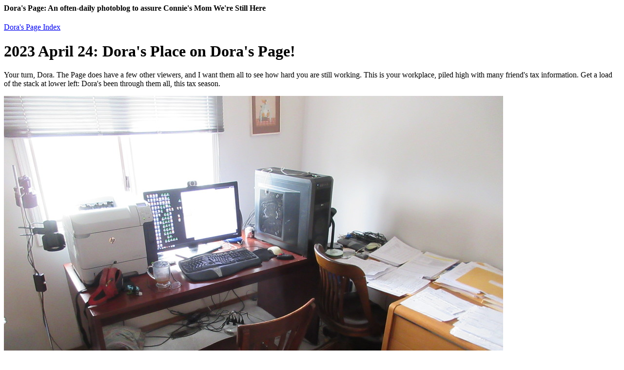

--- FILE ---
content_type: text/html
request_url: https://brander.ca/dora/20230424.html
body_size: 20112
content:
<html><head><title>Dora's Page</title>
    <meta http-equiv="Cache-control" content="no-cache">
<meta http-equiv="Cache-control" content="no-store">
  </head><body>
    <h4>Dora's Page: An often-daily photoblog to assure Connie's Mom We're Still Here</H4>
    <A HREF=/dora/>Dora's Page Index</A>
<P>
  <H1>2023 April 24: Dora's Place on Dora's Page!</H1>
Your turn, Dora.  The Page does have a few other viewers, and I want them all to see how hard you are still working.   This is your workplace, piled high with many friend's tax information.  Get a load of the stack at lower left: Dora's been through them all, this tax season.
<P>
<IMG SRC=dorasplace1.jpg>
<P>
Most of the remaining clients are also personal friends, who stop for tea as they drop off, or pick up, paper to be processed.  It's kind of the perfect job: your own time, your own space, stop work when you don't feel like it.  The customers are all very grateful and impressed, every time.   It's just great to see.  And you've saved us all a lot of money, both from the tax-mistakes we didn't make, and the H&R charlatans we didn't go to.   (I used H&R. Once.)
<P>
<IMG SRC=dorasplace2.jpg>
  <P>
<A HREF="20230423.html">2023 April 23: Mountains from the Air</A>
  <P>
<A HREF="20230422.html">2023 April 22: The Air Flight to Calgary</A>
  <P>
<A HREF="20230404.html">2023 April 4: Lone Perch</A>
<P>
<A HREF="20230403.html">2023 April 3: Cherry Blossoms of 2023</A>
  <P>
<A HREF="20230402.html">2023 April 2: California Sunset</A>
  <P>
<A HREF="20230401.html">2023 April 1: Beairsto California Vacation</A>
<P>
<A HREF="20230331.html">2023 March 31: Spring Flowers at Last</A>
  <P>
<A HREF="20230330.html">2023 March 30: The 1936 Art Deco Tricycle</A>
<P>
<A HREF="20230329.html">2023 March 29: Not the Vasquez Rocks</A>
<P>
<A HREF="20230328.html">2023 March 28: Teslas and the Bee</A>
  <P>
<A HREF="20230327.html">2023 March 27: Our Garden Growing Well</A>
<P>
<A HREF="20230326.html">2023 March 26: Kingfisher and Egret from Internet</A>
<P>
  <A HREF="20230325.html">2023 March 25: Bayshore Bubbles</A>
<P>
  <A HREF="20230324.html">2023 March 24: Herons Return to Stanley Park</A>
  <P>
<A HREF="20230323.html">2023 March 23: Purple-Yellow Flowers at Vancouver Sign</A>
  <P>
<A HREF="20230322.html">2023 March 22: Spring has Sprung!</A>

<A HREF="20230321.html">2023 March 21: Lou Timmerman says "Hi" from Gibson's</A>
<P>
<A HREF="20230320.html">2023 March 20: More Flowers for Iraq</A>
<P>
<A HREF="20230319.html">2023 March 19: Flowers for Iraq</A>
<P>
<A HREF="20230318.html">2023 March 18: Resident Alien</A>
<P>
<A HREF="20230317.html">2023 March 17: Woodwards</A>
<P>
<A HREF="20230316.html">2023 March 16: Deep Dig Construction</A>
<P>
<A HREF="20230315.html">2023 March 15: Telephoto Fun on the Front Stoop</A>
<P>
<A HREF="20230314.html">2023 March 14: Behind the Horse and Carriage</A>
   <P>
<A HREF="20230313.html">2023 March 13: Electric Courier Bike is History</A>
<P>
<A HREF="20230312.html">2023 March 12: Herons Everywhere</A>
<P>
<A HREF="20230311.html">2023 March 11: First Cherry Blossoms of 2023!</A>
  <P>
<A HREF="20230310.html">2023 March 10: Amazon Lizard</A>
  <P>
<A HREF="20230309.html">2023 March 9: Aquarium Ducks and Turtles</A>
<P>
<A HREF="20230308.html">2023 March 8: Back to the Aquarium: Sloths</A>
<P>
<A HREF="20230307.html">2023 March 7: Back to the Aquarium: Sea Lion</A>
<P>
<A HREF="20230306.html">2023 March 6: Warm California Sun</A>
  <P>
<A HREF="20230305.html">2023 March 5: Pelicans</A>
  <P>
<A HREF="20230304.html">2023 March 4: Tree Trimmer</A>
<P>
<A HREF="20230303.html">2023 March 3: Get Your Geese in a Row</A>
<P>
<A HREF="20230302.html">2023 March 2: California Break</A>
<P>
<A HREF="20230301.html">2023 March 1: The Price of Snow Day</A>
  <P>
<A HREF="20230228.html">2023 February 28: Another Snow Day?!?</A>
  <P>
<A HREF="20230227.html">2023 February 27: Snow Day Sightings</A>
  <P>
<A HREF="20230226.html">2023 February 26: Snow Day</A>
  <P>
<A HREF="20230225.html">2023 February 25: The Almost-Frozen Swamp</A>
  <P>
<A HREF="20230224.html">2023 February 24: Yes, More Ducks</A>
<P>
<A HREF="20230223.html">2023 February 23: Connie's Desk</A>
  <P>
<A HREF="20230222.html">2023 February 22: Another Construction Week</A>
<P>
<A HREF="20230221.html">2023 February 21: A Transparent Leaf</A>
  <P>
<A HREF="20230220.html">2023 February 20: Family Day, New Bloom</A>
  <P>
<A HREF="20230219.html">2023 February 19: Heron Silhouettes</A>
<P>
<A HREF="20230218.html">2023 February 18: Vancouver/Ireland Moss-Off</A>
  <P>
<A HREF="20230217.html">2023 February 17: Couples</A>
<P>
<A HREF="20230216.html">2023 February 16: First Leaves and Blooms</A>
<P>
<A HREF="20230215.html">2023 February 15: Duck Haven</A>
<P>
<A HREF="20230214.html">2023 February 14: Sleeping Duck</A>
<P>
<A HREF="20230213.html">2023 February 13: More Mossy Trees</A>
  <P>
<A HREF="20230212.html">2023 February 12: Beaver Falls</A>
  <P>
<A HREF="20230211.html">2023 February 11: Mossy Trees</A>
  <P>
<A HREF="20230210.html">2023 February 10: Duck Party</A>
  <P>
<A HREF="20230209.html">2023 February 9: Ducks Unlimited!</A>
<P>
<A HREF="20230208.html">2023 February 8: Alan's Panorama, Glenmore Dam</A>
  <P>
<A HREF="20230207.html">2023 February 7: Aquarium at Night</A>
<P>
<A HREF="20230206.html">2023 February 6: Sulfur Glows at Dusk</A>
<P>
<A HREF="20230205.html">2023 February 5: A Somber Beauty</A>
<P>
<A HREF="20230204.html">2023 February 4: CTV Screwup; Empress Gardens</A>
<P>
<A HREF="20230203.html">2023 February 3: Published in The Tyee!</A>
<P>
<A HREF="20230202.html">2023 February 2: Sign Light</A>
  <P>
<A HREF="20230201.html">2023 February 1: Beaver Lodge</A>
  <P>
<A HREF="20230131.html">2023 January 31: Lou's Views</A>
  <P>
<A HREF="20230130.html">2023 January 30: Encounter in Low Light</A>
<P>
<A HREF="20230129.html">2023 January 29: Mountain Shadow on Sunset Clouds</A>
<P>
<A HREF="20230128.html">2023 January 28: Angel's Trumpet</A>
<P>
<A HREF="20230127.html">2023 January 27: Alan Saves Another Day</A>
<P>
<A HREF="20230126.html">2023 January 26: Alan Saves The Day!</A>
<P>
<A HREF="20230125.html">2023 January 25: Connie in 2006</A>
    <P>
<A HREF="20230124.html">2023 January 24: Calgary Urban Forest</A>
    <P>
<A HREF="20230123.html">2023 January 23: The Gathered Storm</A>
<P>
<A HREF="20230122.html">2023 January 22: Animals and Water-Ripples</A>
<P>
<A HREF="20230121.html">2023 January 21: Extra-Special Sunrise</A>
<P>
<A HREF="20230120.html">2023 January 20: Mountains in the Air</A>
<P> 
<A HREF="20230119.html">2023 January 19: Waiting for the Cherries to Come</A>
  <P>
<A HREF="20230118.html">2023 January 18: Pastels in Moss and Grass</A>
<P>
<A HREF="20230117.html">2023 January 17: Roy the Cook</A>
<P>
<A HREF="20230116.html">2023 January 16: Fall 2020 Memory</A>
<P>
<A HREF="20230115.html">2023 January 15: Aerial Shot</A>
<P>
<A HREF="20230114.html">2023 January 14: Goose Line-Up</A>
<P>
<A HREF="20230113.html">2023 January 13: "Winter" in Vancouver</A>
<P>
<A HREF="20230112.html">2023 January 12: Deer in Fish Creek Park</A>
<P>
<A HREF="20230111.html">2023 January 11: Goodbye to Calgary</A>
  <P>
<A HREF="20230110.html">2023 January 10: First Pictures of 2023!</A>
  <P>
<A HREF="20230109.html">2023 January 9: Xmas Lights, the Dioramas</A>
  <P>
<A HREF="20230108.html">2023 January 8: Xmas Lights, Yet Again</A>
  <P>
<A HREF="20230107.html">2023 January 7: Picking Up Where I Left Off: Xmas</A>
  <P>
<A HREF="20221213.html">2022 December 13: The Blurry Xmas Show</A>
  <P>
<A HREF="20221212.html">2022 December 12: Can't Believe My Mornings</A>
  <P>
<A HREF="20221211.html">2022 December 11: Back to 2006</A>
<P>
<A HREF="20221210.html">2022 December 10: Some Kind of Fun Run</A>
<P>
<A HREF="20221209.html">2022 December 9: It's Dark, Alan!  Cheer Us Up!</A>
<P>
<A HREF="20221208.html">2022 December 8: The Last Rose; Garden Snowed In</A>
<P>
<A HREF="20221207.html">2022 December 7: Punk Duck, Xmas Village</A>
<P>
<A HREF="20221206.html">2022 December 6: Cold Beach</A>
<P>
<A HREF="20221205.html">2022 December 5: Early Morning Fog</A>
<P>
<A HREF="20221204.html">2022 December 4: Lazy Sunday, Too</A>
<P>
<A HREF="20221203.html">2022 December 3: Lazy Saturday</A>
<P>
<A HREF="20221202.html">2022 December 2: Palm Trees in the Snow</A>
<P>    
<A HREF="20221201.html">2022 December 1: Patio of Bags</A>
<P>
    
<A HREF="20221130.html">2022 November 30: Winter Weather</A>
<P>
<A HREF="20221129.html">2022 November 28: Qatar, 1991 (II)</A>
<P>
 <A HREF="20221128.html">2022 November 28: Qatar, 1991 (I)</A>
<P>
<A HREF="20221127.html">2022 November 27: Uh-oh.</A>
<P>
 <A HREF="20221126.html">2022 November 26: Trees and Light(III)</A>
<P>
 <A HREF="20221125.html">2022 November 25: Trees and Light(II)</A>
<P>
 <A HREF="20221124.html">2022 November 24: Crypto Joke, Trees and Light(I)</A>
<P>
 <A HREF="20221123.html">2022 November 23: Chilco Loses Another Tree</A>
<P>
<A HREF="20221122.html">2022 November 22: Totem Poles, Still There</A>
<P>
<A HREF="20221121.html">2022 November 21: Friends, Lost in Time</A>
<P>
<A HREF="20221120.html">2022 November 20: Lost in Time</A>
<P>
<A HREF="20221119.html">2022 November 19: A History of Trees</A>
<P>
<A HREF="20221118.html">2022 November 18: Random Events</A>
<P>
<A HREF="20221117.html">2022 November 17: Roses Do Not Quit!</A>
<P>
<A HREF="20221116.html">2022 November 16: More Fall Park Pictures</A>
<P>
<A HREF="20221115.html">2022 November 15: Remembrance Day Heartwarming</A>
<P>
<A HREF="20221114.html">2022 November 14: Tree Fallen, Crushed Bin</A>
<P>
<A HREF="20221113.html">2022 November 13: Old Pictures from Vancouver, Victoria</A>
<P>
<A HREF="20221112.html">2022 November 12: Even Older Picture</A>
<P>
<A HREF="20221111.html">2022 November 11: Very Old Pictures</A>
<P>
<A HREF="20221110.html">2022 November 10: Moraine Memories</A>
<P>
<A HREF="20221109.html">2022 November 9: Backup Fall Pictures</A>
<P>
<A HREF="20221108.html">2022 November 8: We Got Snow, Too!
<P>
<A HREF="20221107.html">2022 November 7: Dark and Light, Pick One</A>
<P>
<A HREF="20221106.html">2022 November 6: The Carpet After the Storm</A>
<P>
<A HREF="20221104.html">2022 November 4: Vancouver Gets Flowers in Winter</A>
<P>
<A HREF="20221103.html">2022 November 3: Persian-to-Persian Call</A>
<P>
<A HREF="20221031.html">2022 October 31: Halloween View</A>
  <P>
<A HREF="20221029.html">2022 October 29: Berries and Cargo Ship</A>
  <P>
<A HREF="20221028.html">2022 October 28: Contrail</A>
  <P>
<A HREF="20221027.html">2022 October 27: Glacier Above Moraine</A>
  <P>
<A HREF="20221026.html">2022 October 26: Finishing Butchart Gardens</A>
  <P>
<A HREF="20221025.html">2022 October 25: Bike Ride to Moraine Lake</A>
<P>
<A HREF="20221024.html">2022 October 24: Belated Thanksgiving</A>
<P>
<A HREF="20221023.html">2022 October 23: The Dark Park and the Spring in Fall (II)</A>
<P>
  <A HREF="20221013.html">2022 October 13: The Dark Park and the Spring in Fall </A>
<P>
<A HREF="20221012.html">2022 October 12: Trip Across The Inlet</A>
<P>
<A HREF="20221010.html">2022 October 10: Iran Demonstration</A>
<P>
<A HREF="20221009.html">2022 October 9: Finishing Up the Island Trip</A>
  <P>
<A HREF="20221005.html">2022 October 5: Last of the Light at Butchart</A>
<P>
<A HREF="20221004.html">2022 October 4: Butchart Fountains</A>
<P>
<A HREF="20221003.html">2022 October 3: Butchart Close-Ups</A>
<P>
<A HREF="20221001.html">2022 October 1: Sunken Garden Sunlight and Flames</A>
<P>
<A HREF="20220929.html">2022 September 29: Alan's Butchart Pictures; Bedbug</A>
<P>
<A HREF="20220928.html">2022 September 28: First Few Butchart Pictures</A>
<P>
<A HREF="20220927.html">2022 September 27: Lunch, On to Butchart</A>
<P>
<A HREF="20220926.html">2022 September 26: Chemainus Topiary</A>
 <P>
<A HREF="20220925.html">2022 September 25: Chemainus, Town of Murals</A>
  <P>
<A HREF="20220919.html">2022 September 19: More Closeups</A>

<A HREF="20220918.html">2022 September 18: Floral Closeups</A>
<P>
<A HREF="20220915.html">2022 September 15: Random Stuff: Ducks Begging</A>
  <P>
<A HREF="20220914.html">2022 September 14: Dora and Connie at the Rose Garden</A>
  <P>
<A HREF="20220913.html">2022 September 13: Sunset at Lift</A>
<P>
<A HREF="20220831.html">2022 August 31: What's My Line?</A>
    <P>
<A HREF="20220830.html">2022 August 30: Windstorm Aftermath</A>
    <P>
<A HREF="20220826.html">2022 August 26: Bye-Bye Brailowskis; Cat Returns</A>
  <P>
<A HREF="20220825.html">2022 August 25: Science World</A>
    <P>    <P>
<A HREF="20220824.html">2022 August 24: Just Some Flowers</A>
    <P>
<A HREF="20220823.html">2022 August 23: Roedde House</A>
  <P>
<A HREF="20220822.html">2022 August 22: Quantum Gravity</A>
  <P>
<A HREF="20220821.html">2022 August 21: Bears Atop The Mountain</A>
  <P>
<A HREF="20220820.html">2022 August 20: Kids on Granville</A>
  <P>
<A HREF="20220816.html">2022 August 16: Enmeshed!</A>
  <P>
<A HREF="20220813.html">2022 August 13: Safe Playground</A>
    <P>
<A HREF="20220811.html">2022 August 11: Bubbled in the Aquarium</A>
    <P>
<A HREF="20220810.html">2022 August 10: Aquarium Day!</A>
    <P>
<A HREF="20220808.html">2022 August 8: Safe Kid Pictures</A>
    <P>
<A HREF="20220805.html">2022 August 5: Below a Crow</A>
<P>
<A HREF="20220802.html">2022 August 2: Rose Garden at Peak</A>
<P>
<A HREF="20220801.html">2022 August 1: Some Very Bright Colours</A>
<P>
<A HREF="20220731.html">2022 July 31: Fireworks at Dusk</A>
<P>
<A HREF="20220729.html">2022 July 29: Ed-Ventures</A>
<P>
<A HREF="20220728.html">2022 July 28: Ed at the Fireworks</A>
  <P>
<A HREF="20220725.html">2022 July 25: Avison Trail Base, At the Battle</A>
  <P>
<A HREF="20220724.html">2022 July 24: Prospect Point, Above the Battle</A>
  <P>
<A HREF="20220723.html">2022 July 23: Construction on the Mountainside</A>
  <P>
<A HREF="20220721.html">2022 July 21: The Evil Lair At the Foot of Clark Drive</A>
  <P>
<A HREF="20220719.html">2022 July 19: Finding Fictions Fun</A>
<P>
<A HREF="20220718.html">2022 July 18: Rockies Wildlife</A>
<P>
<A HREF="20220717.html">2022 July 17: Oh, Deer!  In Calgary</A>
<P>
<A HREF="20220716.html">2022 July 16: Back from Calgary</A>
  <P>
<A HREF="20220706.html">2022 July 6: Bye-Bye Vancouver</A>
  <P>
<A HREF="20220703.html">2022 July 3: Canada Day (II)</A>
  <P>
<A HREF="20220702.html">2022 July 2: Canada Day (I)</A>
  <P>
<A HREF="20220701.html">2022 July 1: Geranium Check-Up</A>
  <P>
<A HREF="20220630.html">2022 June 30: The Heron Retouched</A>
<P>
<A HREF="20220629.html">2022 June 29: Bird Encounters.</A>
<P>
<A HREF="20220628.html">2022 June 28: Where are the EVs Charging?</A>
<P>
<A HREF="20220627.html">2022 June 27: Beating the Heating</A>
<P>
<A HREF="20220626.html">2022 June 26: Eagle at the Lake</A>
<P>
<A HREF="20220625.html">2022 June 25: Zooming in on the Jack Pine Sunset</A>
<P>
<A HREF="20220624.html">2022 June 24: Geese Still Holding Their Ground</A>
<P>
<A HREF="20220623.html">2022 June 23: Remembering Giant Flowers</A>
  <P>
<A HREF="20220622.html">2022 June 22: Terrific Sunset</A>
  <P>
<A HREF="20220621.html">2022 June 21: Little Pond Behind the Aquarium</A>
  <P>
<A HREF="20220620.html">2022 June 20: Much Colour and No Colour</A>
  <P>
<A HREF="20220619.html">2022 June 19: Dora's Putin Turtle Joke</a>
<P>
<A HREF="20220617.html">2022 June 17: After the Plague, Camus (flowers)</A>
<P>
<A HREF="20220609.html">2022 June 9: Red All Over</A>
  <P>
<A HREF="20220605.html">2022 June 5: Flowers Peeking From Portals</A>
  <P>
<A HREF="20220604.html">2022 June 4: Cactus Flower, Wild Rose</A>
  <P>
<A HREF="20220603.html">2022 June 3: Seriously, Ducks are Moving In</A>
<P>
<A HREF="20220602.html">2022 June 2: Ducks are Moving In</A>
  <P>
<A HREF="20220531.html">2022 May 31: Leaning on their Shovels</A>
<P>
<A HREF="20220529.html">2022 May 29: Our Flowerpots Doing Well</A>
<P>
<A HREF="20220527.html">2022 May 27: Purple and Yellow</A>
 <P>
<A HREF="20220525.html">2022 May 25: Alan Catches Intense Colour</A>
 <P>
<A HREF="20220524.html">2022 May 24: Turtles, the Next Generation</A>
    <P>
<A HREF="20220522.html">2022 May 22: Wives</A>
    <P>
<A HREF="20220521.html">2022 May 21: Frog on Path</A>
  <P>
<A HREF="20220519.html">2022 May 19: A Little Short Today</A>
  <P>
<A HREF="20220517.html">2022 May 17: Minigardens and Miniducks</A>
<P>
<A HREF="20220516.html">2022 May 16: Alan's Extreme Widescreen</A>
<P>
<A HREF="20220515.html">2022 May 15: Just a Nicely-Done Flower Box</A>
<P>
<A HREF="20220514.html">2022 May 14: Alan's Pictures of Us and the Wharf</A>
<P>
<A HREF="20220513.html">2022 May 13: House-Sized Trees of Flowers</A>
  <P>
<A HREF="20220512.html">2022 May 12: Contemplative Geese</A>
  <P>
<A HREF="20220511.html">2022 May 11: Happy Gardens in the Rain</A>
   <P>
<A HREF="20220510.html">2022 May 10: Turtles Yearn for the Stars</A>
 <P>
<A HREF="20220509.html">2022 May 9: Smallest Sulfur Pile, Ever</A>
<P>
<A HREF="20220508.html">2022 May 8: A Goose is Watching</A>
<P>
<A HREF="20220506.html">2022 May 6: Tree School</A>
<P>
<A HREF="20220504.html">2022 May 4: Alan Sends Some Flowers</A>
<P>
<A HREF="20220503.html">2022 May 3: Light on Dark</A>
  <P>
<A HREF="20220502.html">2022 May 2: Our Vanity Shot</A>
  <P>
<A HREF="20220429.html">2022 April 29: Victoria Vacation (IX) Three Downtowns</a>
<P>
<A HREF="20220428.html">2022 April 28: Victoria Vacation (VIII) Airport Airphotos</A>
<P>
<A HREF="20220427.html">2022 April 27: Victoria Vacation (VII) Ferry Fans</A>
<P>
<A HREF="20220425.html">2022 April 25: Victoria Vacation (VI) Seal Snack Bar</A>
  <P>
<A HREF="20220424.html">2022 April 23: Victoria Vacation (V) Hatley Garden</A>
  <P>
<A HREF="20220422.html">2022 April 22: Victoria Vacation (IV) The Lege</A>
  <P>
<A HREF="20220421.html">2022 April 21: Victoria Vacation (III)</A>
  <P>
<A HREF="20220420.html">2022 April 20: Victoria Vacation (II) X-Men School</A>
  <P>
<A HREF="20220419.html">2022 April 19: Victoria Vacation (I)</A>
  <P>
<A HREF="20220418.html">2022 April 18: Two Families</A>
  <P>
<A HREF="20220413.html">2022 April 13: Flowers From Georgia Street</A>
  <P>
<A HREF="20220412.html">2022 April 12: Teeter Totter Turtle</A>
  <P>
<A HREF="20220410.html">2022 April 10: Birdwatchers</A>
  <P>
<A HREF="20220409.html">2022 April 9: Cinderella</A>
  <P>
<A HREF="20220408.html">2022 April 8: Bargains in the Vases</A>
  <P>
<A HREF="20220407.html">2022 April 7: One New Flower</A>
  <P>
<A HREF="20220406.html">2022 April 6: Swamp Candles</A>
  <P>
<A HREF="20220404.html">2022 April 4: Rocket Boys</A>
  <P>
<A HREF="20220403.html">2022 April 3: Telephun</A>
  <P>
<A HREF="20220402.html">2022 April 2: Trees Getting Lush</A>
<P><P>
<A HREF="20220401.html">2022 April 1: Amphibious Raccoon</A>
<P>
<A HREF="20220331.html">2022 March 31: DelMar Building and BC Hydro</A>
<P>
<A HREF="20220330.html">2022 March 30: Cherry Fans</A>
<P>
<A HREF="20220329.html">2022 March 29: Felix Helping</A>
<P>
<A HREF="20220328.html">2022 March 28: Bird Bath</A>
<P>
<A HREF="20220327.html">2022 March 27: 1, 2, 3 Birds in 10 minutes</A>
  <P>
<A HREF="20220326.html">2022 March 26: Cherry Blossoms of East and West</A>
  <P>
<A HREF="20220325.html">2022 March 25: Colour Carpets</A>
  <P>
<A HREF="20220324.html">2022 March 24: More California</A>
<P>
<A HREF="20220323.html">2022 March 23: The Gardeners</A>
<P>
<A HREF="20220322.html">2022 March 22: Joshua Trees</A>
<P>
<A HREF="20220321.html">2022 March 21: Spring!</A>
<P>
<A HREF="20220320.html">2022 March 20: Big-Camera Duck Lovers</A>
<P>
<A HREF="20220319.html">2022 March 19: California Rock</A>
<P>
<A HREF="20220318.html">2022 March 18: Small Beginnings for the Rose Garden</A>
<P>
<A HREF="20220317.html">2022 March 17: Duck Wakes, Giant Camera</A>
  <P>
<A HREF="20220316.html">2022 March 16: Second-Biggest Russian Fall</A>
  <P>
<A HREF="20220315.html">2022 March 15: Bird of Paradise</A>
  <P>
<A HREF="20220314.html">2022 March 14: Life Springs Eternal</A>
    <P>
<A HREF="20220313.html">2022 March 13: Inside a Flower</A>
<P>
<A HREF="20220312.html">2022 March 12: Whistler Air, Ravine Lighting</A>
  <P>
<A HREF="20220311.html">2022 March 11: Heron, Close Up</A>
<P>
<A HREF="20220310.html">2022 March 10: Floral Flag</A>
<P>
<A HREF="20220309.html">2022 March 9: Community Garden Up</A>
  <P>
<A HREF="20220308.html">2022 March 8: Rally For Ukraine (II)</A>
  <P>
<A HREF="20220307.html">2022 March 7: Rally For Ukraine (I)</A>
  <P>
<A HREF="20220306.html">2022 March 6: Sylvan Pools</A>
  <P>
<A HREF="20220305.html">2022 March 5: Around Pala Mesa</A>
<P>
<A HREF="20220304.html">2022 March 4: Bird on a Branch </A>
<P>
<A HREF="20220303.html">2022 March 3: Pala Mesa Calla Lilies, Xmas Tree</A>
<P>
<A HREF="20220302.html">2022 March 2: The Wet and the Dry</A>
<P>
<A HREF="20220301.html">2022 March 1: Signs of Life (III)</A>
<P>
<A HREF="20220228.html">2022 February 28: California Lookin' Good</A>
<P>
<A HREF="20220227.html">2022 February 27: Signs of Life (II)</A>
<P>
<A HREF="20220226.html">2022 February 26: Goose on a Flat Thin Roof</A>
<P>
<A HREF="20220225.html">2022 February 25: Signs of Life (I)</A>
<P>
<A HREF="20220224.html">2022 February 24: Another Snow Day?</A>
  <P>
<A HREF="20220223.html">2022 February 23: First and Last Light</A>
  <P>
<A HREF="20220222.html">2022 February 22: Alan's February Crocus</A>
<P>
<A HREF="20220221.html">2022 February 21: Swimsuit Guy in February</A>
<P>
<A HREF="20220220.html">2022 February 20: Loewy Lives!</A>
<P>
<A HREF="20220219.html">2022 February 19: Well-Armed Women</A>
<P>
<A HREF="20220218.html">2022 February 18: Eve; Heaney's Leaving</A>
<P>
<A HREF="20220217.html">2022 February 17: Better Sistine Chapel</A>
<P>
<A HREF="20220216.html">2022 February 16: Like Tree Ornaments</A>
<P>
<A HREF="20220215.html">2022 February 15: Lovely Sunset, One Last Ray</A>
<P>
<A HREF="20220214.html">2022 February 14: First Flower!</A>
<P>
<A HREF="20220213.html">2022 February 13: The Birds (a movie)</A>
<P>
<A HREF="20220212.html">2022 February 12: Art Museum Display of Shoes</A>
<P>
<A HREF="20220211.html">2022 February 11: Joyful Playgrounds</A>
<P>
<A HREF="20220210.html">2022 February 10: The Big "Smoke Monster"</A>
<P>
  <A HREF="20220209.html">2022 February 9: At Guardian Angels Church</A>
<P>
<A HREF="20220208.html">2022 February 8: Fern Blessed from Above</A>
<P>
<A HREF="20220207.html">2022 February 7: Aquarium Moat, Mounted Escort</A>
  <P>
<A HREF="20220206.html">2022 February 6: Gentrification</A>
  <P>
<A HREF="20220205.html">2022 February 5: Sunset in the East, Harbour</A>
  <P>
<A HREF="20220204.html">2022 February 4: Another Fall Memory</A>
  <P>
<A HREF="20220203.html">2022 February 3: Sunset in Air and Water</A>
  <P>
<A HREF="20220202.html">2022 February 2: Heron and Otter</A>
  <P>
<A HREF="20220201.html">2022 February 1: Dreary Swamp, Telphoto Telephun</A>
  <P>
<A HREF="20220131.html">2022 January 31: Sunset Through a Building</A>
<P>
<A HREF="20220130.html">2022 January 30: Beaver Lake Smoke Monster III</A>
  <P>
<A HREF="20220129.html">2022 January 29: Beaver Lake Smoke Monster II</A>
  <P>
<A HREF="20220128.html">2022 January 28: Beaver Lake Smoke Monster I</A>
<P>
<A HREF="20220127.html">2022 January 27: Cheer Up, Everybody</A>
<P>
<A HREF="20220126.html">2022 January 26: Cheer Up, Beaver Lake</A>
<P>
<A HREF="20220125.html">2022 January 25: Our Day Without Power, Part II</A>
<P>
<A HREF="20220124.html">2022 January 24: Our Day Without Power, Part I</A>
<P>
<A HREF="20220123.html">2022 January 23: The Haunted Park, Part II</A>
<P>
<A HREF="20220122.html">2022 January 22: The Haunted Park, Part I</A>
  <P>
<A HREF="20220121.html">2022 January 21: Old Beach, Ducks</A>
<P>
<A HREF="20220120.html">2022 January 20: Happy Birthday Tree!</A>
<P>
<A HREF="20220119.html">2022 January 19: Memories of Fall</A>
<P>
<A HREF="20220118.html">2022 January 18: Winter is Going</A>
<P>
<A HREF="20220117.html">2022 January 17: I Will Never Understand Lost Lagoon</A>
  <P>
<A HREF="20220116.html">2022 January 16: Cold Morning in 2021</A>
<P>
<A HREF="20220115.html">2022 January 15: First Blooms of 2022</A>
<P>
<A HREF="20220114.html">2022 January 14: Walk Into the Light</A>
<P>
<A HREF="20220113.html">2022 January 13: Mists of Beaver Lake</A>
<P>
<A HREF="20220112.html">2022 January 12: Those Forest Shafts of Sunlight</A>
<P>
<A HREF="20220111.html">2022 January 11: Movies of Water Freezing</A>
<P>
<A HREF="20220110.html">2022 January 10: Hangovers (and new kettle!)</A>
<P>
<A HREF="20220109.html">2022 January 9: Lightshows, Morning and Evening</A>
<P>
<A HREF="20220108.html">2022 January 8: Snowed-in Beach</A>
<P>
<A HREF="20220107.html">2022 January 7: Vancouverites are Funny in Snow</A>
<P>
<A HREF="20220106.html">2022 January 6: Moonset, and Sunset Upon Xmas</A>
<P>
<A HREF="20220105.html">2022 January 5: Squirrel Explorations</A>
<P>
<A HREF="20220104.html">2022 January 4: Snow Nostalgia</A>
<P>
<A HREF="20220103.html">2022 January 3: Water in an Icicle</A>
<P>
<A HREF="20220102.html">2022 January 2: Building Shadows</A>
<P>
<A HREF="20220101.html">2022 January 1: Tracy's Tree</A>
<P>
<A HREF="20211231.html">2021 December 31: Butchart Gardens AND The Long Sunset</A>
<P>
<A HREF="20211230.html">2021 December 30: Interrupt Again With More Weather</A>
<P>
<A HREF="20211229.html">2021 December 29: Butchart Gardens Light-Show I</A>
<P>
<A HREF="20211228.html">2021 December 28: Weather Bulletin: Frozen Lagoon Snow</A>
<P>
<A HREF="20211227.html">2021 December 27: Long Sunset IV</A>
<P>
<A HREF="20211226.html">2021 December 26: Long Sunset III</A>
<P>
<A HREF="20211225.html">2021 December 25: Xmas Day is white</A>
  <P>
<A HREF="20211224.html">2021 December 24: Xmas Eve: Sunrise, Sunset</A>
<P>
<A HREF="20211223.html">2021 December 23: Robsonhenge</A>
<P>
<A HREF="20211222.html">2021 December 22: The Long Sunset I</A>
<P>
<A HREF="20211221.html">2021 December 21: Elevated Ice</A>
<P>
<A HREF="20211220.html">2021 December 20: Found a Few More Decorations</A>
<P>
<A HREF="20211219.html">2021 December 19: Snow(fall) Day in Vancouver</A>
<P>
<A HREF="20211218.html">2021 December 18: Xmas Hedge</A>
  <P>
<A HREF="20211217.html">2021 December 17: Last Few Neighbourhood Decorations</A>
  <P>
<A HREF="20211216.html">2021 December 16: Larger Buildings Sometimes Decorate</A>
<P>
<A HREF="20211215.html">2021 December 15: Tudor House Christmas</A>
  <P>
<A HREF="20211214.html">2021 December 14: Neighbourhood Winner!</A>
<P>
<A HREF="20211213.html">2021 December 13: Neighbourhood Outdoor Christmas</A>
<P>
<A HREF="20211212.html">2021 December 12: Neighbourhood Christmas</A>
<P>
<A HREF="20211211.html">2021 December 11: Back to Early Fall</A>
<P>
<A HREF="20211210.html">2021 December 10: Gardener Tree, Lost</A>
<P>
<A HREF="20211209.html">2021 December 9: Melting Snowman</A>
<P>
<A HREF="20211208.html">2021 December 8: Another Upside-Down</A>
  <P>
<A HREF="20211207.html">2021 December 7: Flocks</A>
  <P>
<A HREF="20211206.html">2021 December 6: ...Look a Lot Like Xmas!</A>
  <P>
<A HREF="20211205.html">2021 December 5: Tree-Raising</A>
  <P>
<A HREF="20211204.html">2021 December 4: A Meadow Vole</A>
<P>
<A HREF="20211203.html">2021 December 3: One Tree in the Sunlight</A>
<P>
<A HREF="20211202.html">2021 December 2: Tree Backlog</A>
<P>
<A HREF="20211201.html">2021 December 1: Cheer Up</A>
<P>
<A HREF="20211130.html">2021 November 30: The Soap Trail</A>
<P>
<A HREF="20211129.html">2021 November 29: The Filter Gallery</A>
<P>
<A HREF="20211128.html">2021 November 28: "Street Waves", New Monitor</A>
<P>
<A HREF="20211127.html">2021 November 27: The Battered Beach</H1>
<P>
<A HREF="20211125.html">2021 November 25: They Have Colour TV!</A>
  <P>
<A HREF="20211124.html">2021 November 24: The Upside-Down</A>
<P>
<A HREF="20211123.html">2021 November 23: Two Lame Ones (Wall, and Lagoon Drier)</A>
  <P>
<A HREF="20211122.html">2021 November 22: The Day After Was Lovely (Near Home)</A>
<P>
<A HREF="20211121.html">2021 November 21: Stream Becomes a River</A>
  <P>
<A HREF="20211120.html">2021 November 20: Lost Lagoon Very Full</A>
<P>
<A HREF="20211119.html">2021 November 19: Post-Storm at the Water's Edge</A>
<P>
<A HREF="20211118.html">2021 November 18: Last of the Fall Leaves</A>
<P>
<A HREF="20211117.html">2021 November 17: Barged In</A>
<P>
<A HREF="20211116.html">2021 November 16: The Sea Came to Visit</A>
<P>
<A HREF="20211115.html">2021 November 15: Trees Next Door</A>
<P>
<A HREF="20211114.html">2021 November 14: Colourful Carpets</A>
<P>
<A HREF="20211113.html">2021 November 13: The Last Colour in the Rose Garden</A>
<P>
<A HREF="20211112.html">2021 November 12: Grouse Mountain Views</A>
<P>
<A HREF="20211111.html">2021 November 11: Grandma's Medal</A>
<P>
<A HREF="20211110.html">2021 November 10: November 4 Sunset, Full View</A>
<P>
<A HREF="20211109.html">2021 November 9: Zooming Out on the Boathouse</A>
<P>
<A HREF="20211108.html">2021 November 8: Still on November Fourth Sunset</A>
<P>
<A HREF="20211107.html">2021 November 7: Leaf Impressionism</A>
<P>
<A HREF="20211106.html">2021 November 6: Sunset After the Double Rainbow</A>
  <P>  
<A HREF="20211105.html">2021 November 5: Double Rainbow Dominates Vancouver</A>
  <P>  
<A HREF="20211104.html">2021 November 4: Parks in Fall</A>
  <P>  
<A HREF="20211103.html">2021 November 3: Low Sun Across the Playing Fields</A>
  <P>  
<A HREF="20211102.html">2021 November 2: Boats and Straight Lines</A>
  <P>  
<A HREF="20211101.html">2021 November 1: Halloween Roses</A>
    <P>
<A HREF="20211031.html">2021 October 31: Ships and Sulfur</A>
  <P>  
<A HREF="20211030.html">2021 October 30: Beairsto's Little Stream</A>
  <P>  
<A HREF="20211029.html">2021 October 29: Boat House, Fall Afternoon</A>
  <P>  
<A HREF="20211028.html">2021 October 28: Ravens in the Mist</A>
  <P>  
<A HREF="20211027.html">2021 October 27: Brutal Building, Bright Tree</A>
  <P>  
<A HREF="20211026.html">2021 October 26: Grey Day, Let's See Red!</A>
  <P>  
<A HREF="20211025.html">2021 October 25: Every Street a Painting</A>
  <P>  
<A HREF="20211024.html">2021 October 24: Red Street</A>
  <P>  
<A HREF="20211022.html">2021 October 22: The Beach Artist</A> 
  <P>  
<A HREF="20211021.html">2021 October 21: Fall Parks, Skyscraper Backgrounds</A>
  <P>  
<A HREF="20211020.html">2021 October 20: Classic Fall View Shot for 2021</A>
  <P>  
<A HREF="20211019.html">2021 October 19: Over Lion's Gate</A>
  <P>  
<A HREF="20211018.html">2021 October 18: Our Place, Fall</A>
  <P>  
<A HREF="20211017.html">2021 October 17: Film Noir Setting</A>
  <P>  
<A HREF="20211016.html">2021 October 16: Nearly Flooding</A>
  <P>  
<A HREF="20211015.html">2021 October 15: Bright Flowers for a Dark Day</A>
  <P>  
<A HREF="20211014.html">2021 October 14: Cement Bins</A>
  <P>  
<A HREF="20211013.html">2021 October 13: Two Years Since Sid</A>
  <P>  
<A HREF="20211012.html">2021 October 12: Felix the Exercise Coach</A>
  <P>  
<A HREF="20211011.html">2021 October 11: The Doomed Park, II</A>
  <P>  
<A HREF="20211010.html">2021 October 10: Roy and Connie At a Wedding</A>
  <P>  
<A HREF="20211009.html">2021 October 9: One More Bee</A>
  <P>  
<A HREF="20211008.html">2021 October 8: Gone Fishing</A>
  <P>
<A HREF="20211007.html">2021 October 7: Bathtub Garden</A>
<P>
<A HREF="20211006.html">2021 October 6: Hail! Leaves.</A>
  <P>
<A HREF="20211005.html">2021 October 5: Dogs of Fall</A>
  <P>
<A HREF="20211004.html">2021 October 4: Dogs of Summer</A>
  <P>
<A HREF="20211003.html">2021 October 3: Post-Rainstorms</A>
  <P>
<A HREF="20211002.html">2021 October 2: CARE package #2</A>
  <P>
<A HREF="20211001.html">2021 October 1: New Paint Job</A>
  <P>
<A HREF="20210930.html">2021 September 30: Dead Fish</A>
  <P>
<A HREF="20210929.html">2021 September 29: Found the Burned Tree</A>
  <P>
<A HREF="20210928.html">2021 September 28: CARE package from Victoria</A>
  <P>
<A HREF="20210927.html">2021 September 27: Red on Green</A>
  <P>
<A HREF="20210926.html">2021 September 26: Blissful Seal</A>
  <P>
<A HREF="20210925.html">2021 September 25: More Glow-in-Dark</A>
  <P>
<A HREF="20210924.html">2021 September 24: In the Tropics</A>
  <P>
<A HREF="20210923.html">2021 September 23: Death of a Bee</A>
  <P>
<A HREF="20210922.html">2021 September 22: Shadows and Reflections</A>
  <P>
<A HREF="20210921.html">2021 September 21: Squirrels Frantically Storing</A>
  <P>
<A HREF="20210920.html">2021 September 20: Election Day</A>
  <P>
<A HREF="20210918.html">2021 September 18: Back to Flowers; Travel Day</A>
  <P>
<A HREF="20210917.html">2021 September 17: Thinking of Sunny Days</A>
  <P>
<A HREF="20210916.html">2021 September 16: Tubular Bees</A>
  <P>
<A HREF="20210915.html">2021 September 15: More Cranes</A>
  <P>
<A HREF="20210914.html">2021 September 14: Another Crane, Light From the Heavens</A>
  <P>
<A HREF="20210913.html">2021 September 13: Seal lounging off the Seawall</A>
 <P>
<A HREF="20210909.html">2021 September 9: Heron Skimming the Water</A>
  <P>
<A HREF="20210908.html">2021 September 8: Birds Everywhere</A>
  <P>
<A HREF="20210907.html">2021 September 7: Up to Four Turtles</A>
  <P>
<A HREF="20210906.html">2021 September 6: Cormorant?</A>
  <P>
<A HREF="20210905.html">2021 September 5: Woodpeckers? Swamp?</A>
  <P>
<A HREF="20210904.html">2021 September 4: Coyote Fence</A>
  <P>
<A HREF="20210903.html">2021 September 3: Whole Tree Outside Now Gone</A>
  <P>
<A HREF="20210902.html">2021 September 2: Green Water and Purple Pigeons</A>
  <P>
<A HREF="20210901.html">2021 September 1: Back to the Garden</A>
  <P>
<A HREF="20210831.html">2021 August 31: Harbour Seal!</A>
  <P>
<A HREF="20210830.html">2021 August 30: The Ship Seen From The Ravine</A>
  <P>
<A HREF="20210829.html">2021 August 29: Dangerous Creatures</A>
  <P>
<A HREF="20210828.html">2021 August 28: Soaring Bridge</A>
  <P>
<A HREF="20210827.html">2021 August 27: Trimming the Tree, part II</A>
  <P>
<A HREF="20210826.html">2021 August 26: Trimming the Tree</A>
  <P>
<A HREF="20210825.html">2021 August 25: Cozy Ducks </A>
  <P>
<A HREF="20210824.html">2021 August 24: A Three-Hour Tour?</A>
  <P>
<A HREF="20210823.html">2021 August 23: Another Broken Tree. Doomed?</A>
  <P>
<A HREF="20210822.html">2021 August 22: Mountaincarvers</A>
  <P>
<A HREF="20210821.html">2021 August 21: Fires Near Lytton</A>
  <P>
<A HREF="20210820.html">2021 August 20: Revelsmoke</A>
  <P>
<A HREF="20210819.html">2021 August 19: Cliff-Hangers</A>
  <P>
<A HREF="20210809.html">2021 August 9: Cuteness Encounter (Raccoons)</A>
  <P>
<A HREF="20210808.html">2021 August 8: Year-Old Bokeh</A>
  <P>
<A HREF="20210807.html">2021 August 7: The Bright Alley</A>
  <P>
<A HREF="20210806.html">2021 August 6: Duck Butts</A>
  <P>
<A HREF="20210805.html">2021 August 5: The Lost Beach</A>
  <P>
<A HREF="20210804.html">2021 August 4: Duck in Abstract Painting</A>
  <P>
<A HREF="20210803.html">2021 August 3: Pot Garden</A>
  <P>
<A HREF="20210802.html">2021 August 2: Beach Scenes</A>
  <P>
<A HREF="20210801.html">2021 August 1: Owl</A>
  <P>
<A HREF="20210731.html">2021 July 31: Busy Bees</A>
  <P>
<A HREF="20210730.html">2021 July 30: Some Nice Architecture</A>
  <P>
<A HREF="20210729.html">2021 July 29: The Doomed Park</A>
  <P>
<A HREF="20210728.html">2021 July 28: The Doomed Trees</A>
  <P>
<A HREF="20210727.html">2021 July 27: Maps</A>
  <P>
<A HREF="20210726.html">2021 July 26: Deep in the Swamps</A>
  <P>
<A HREF="20210725.html">2021 July 25: Pavilion and Demonstration</A>
  <P>
<A HREF="20210724.html">2021 July 24: Tales of the Lagoonbank</A>
  <P>
<A HREF="20210723.html">2021 July 23: Colourful Flowers and a Drone</A>
  <P>
<A HREF="20210722.html">2021 July 22: Big Blooms</A>
  <P>
<A HREF="20210721.html">2021 July 21: Roy's Day Off</A>
  <P>
<A HREF="20210720.html">2021 July 20: Anniversary Roses</A>
  <P>
<A HREF="20210719.html">2021 July 19: Three Weddings, No Funeral</A>
  <P>
<A HREF="20210718.html">2021 July 18: Baby Ducks and a Crashed Tree</A>
  <P>
<A HREF="20210717.html">2021 July 17: Calgary Clean-Up</A>
  <P>
<A HREF="20210716.html">2021 July 16: Pretty Sights</A>
  <P>
<A HREF="20210715.html">2021 July 15: Connie Portrait</A>
  <P>
<A HREF="20210714.html">2021 July 14: Bastille Day!</A>
  <P>
<A HREF="20210707.html">2021 July 7: Dogs Explore Fish Creek Park</A>
  <P>
<A HREF="20210705.html">2021 July 5: Me and My Tree</A>
  <P>
<A HREF="20210703.html">2021 July 3: Happy Birthday from the Dogs</A>
  <P>
<A HREF="20210701.html">2021 July 1: Barretts Outta Here</A>
  <P>
<A HREF="20210629.html">2021 June 29: Fish Creek Low</A>
  <P>
<A HREF="20210628.html">2021 June 28: Construction on Cliff at Golden</A>
<P>
<A HREF="20210626.html">2021 June 26: Goodbye Vancouver</A>
<P>
<A HREF="20210624.html">2021 June 24: Rose Garden Extravaganza</A>
<P>
<A HREF="20210623.html">2021 June 23: Perfect Picnic Spot</A>
<P>
<A HREF="20210622.html">2021 June 22: Just Pretty Pictures</A>
<P>
<A HREF="20210621.html">2021 June 21: The Beach </A>
<P>
<A HREF="20210620.html">2021 June 20: Under the Giant Rhubarb</A>
<P>
<A HREF="20210619.html">2021 June 19: Old Favourites</A>
<P>
<A HREF="20210618.html">2021 June 18: Tidal Flat</A>
<P>
<A HREF="20210617.html">2021 June 17: Raven Season</A>
<P>
<A HREF="20210616.html">2021 June 16: Dim Memories, Distant Relatives</A>
<P>
<A HREF="20210615.html">2021 June 15: Grandmother's Diary on the Internet</A>
<P>
<A HREF="20210614.html">2021 June 14: Stanley Park Clean-Up Elves</A>
<P>
<A HREF="20210613.html">2021 June 13: Best Way to Fight Forest Fires</A>
<P>
<A HREF="20210612.html">2021 June 12: Venice in 1910, Same Tour</A>
<P>
<A HREF="20210611.html">2021 June 11: Canada Place Hunting Grounds</A>
<P>
<A HREF="20210610.html">2021 June 10: Canada Place Vax Lineup</A>
<P>
<A HREF="20210609.html">2021 June 9: Rose Garden Redux; Fewer Ducks X-ing</A>
<P>
<A HREF="20210608.html">2021 June 8: Blooms and Boats</A>
<P>
<A HREF="20210607.html">2021 June 7: Postcards</A>
<P>
<A HREF="20210606.html">2021 June 6: Not Blueberries</A>
<P>
<A HREF="20210605.html">2021 June 5: Carpets of Flowers and Geese</A>
<P>
<A HREF="20210604.html">2021 June 4: Park Infrastructure Work</A>
<P>
<A HREF="20210603.html">2021 June 3: Rose Garden Rolling</A>
<P>
<A HREF="20210602.html">2021 June 2: Fist-Sized Flowers</A>
<P>
<A HREF="20210601.html">2021 June 1: Gardens of Nuts</A>
<P>
<A HREF="20210531.html">2021 May 31: Tree-Loads of Flowers</A>
<P>
<A HREF="20210530.html">2021 May 30: Vertical Lawn, Paddle Lessons</A>
<P>
<A HREF="20210529.html">2021 May 29: English Baywatch</A>
<P>
<A HREF="20210528.html">2021 May 28: Boarding House Reach, Garden of Pots</A>
<P>
<A HREF="20210527.html">2021 May 27: Grandma Goes to Venice, June 1910</A>
<P>
<A HREF="20210526.html">2021 May 26: Goose Fad For Perching in Water?</A>
<P>
<A HREF="20210525.html">2021 May 25: Geranium Blooms for 2021!</A>
<P>
<A HREF="20210524.html">2021 May 24: Canada Place Long Shots</A>
<P>
<A HREF="20210523.html">2021 May 23: Back to Flowers</A>
<P>
<A HREF="20210522.html">2021 May 22: People, for a Change</A>
<P>
<A HREF="20210521.html">2021 May 21: Back-Garden in all Glory</A>
<P>
<A HREF="20210520.html">2021 May 20: Addled</A>
<P>
<A HREF="20210519.html">2021 May 19: Amazing Paving</A>
<P>
<A HREF="20210518.html">2021 May 18: Tricolour</A>
<P>
<A HREF="20210517.html">2021 May 17: Enjoying the Garden</A>
<P>
<A HREF="20210516.html">2021 May 16: The Old House Down The Block</A>
<P>
<A HREF="20210515.html">2021 May 15: Sunny Weekend, Bright Colours</A>
<P>
<A HREF="20210514.html">2021 May 14: Construction Hell Returns</A>
<P>
<A HREF="20210513.html">2021 May 13: Grandmother's Diaries</A>
<P>
<A HREF="20210512.html">2021 May 12: Just a quick one</A>
<P>
<A HREF="20210511.html">2021 May 11: Prospect Point City Views</A>
<P>
<A HREF="20210510.html">2021 May 10: Wall-to-Wall Flowers</A>
<P>
<A HREF="20210509.html">2021 May 9: Long Linear Planters</A>
<P>
<A HREF="20210508.html">2021 May 8: Most Flowers in One Shot</A>
<P>
<A HREF="20210507.html">2021 May 7: Telephoto Ducks</A>
<P>
<A HREF="20210506.html">2021 May 6: Sunlight Through Trees</A>
<P>
<A HREF="20210505.html">2021 May 5: Back Catalogue</A>
<P>
<A HREF="20210504.html">2021 May 4: Delicate Colours</A>
<P>
<A HREF="20210503.html">2021 May 3: Wildflowers and Opening Tree-Blossoms</A>
<P>
<A HREF="20210502.html">2021 May 2: Colour and Action</A>
<P>
<A HREF="20210501.html">2021 May 1: Lagoon Disappears</A>
<P>
<A HREF="20210430.html">2021 April 30: Lush Garden, Bare Heron Trees</A>
<P>
<A HREF="20210429.html">2021 April 29: Blurry Bee</A>
<P>
<A HREF="20210428.html">2021 April 28: Optical Illusions</A>
<P>
<A HREF="20210427.html">2021 April 27: Masses of Colour</A>
<P>
<A HREF="20210426.html">2021 April 26: Focus Issues</A>
<P>
<A HREF="20210425.html">2021 April 25: Furry Flowers</A>
<P>
<A HREF="20210424.html">2021 April 24: Community Garden Show</A>
<P>
<A HREF="20210423.html">2021 April 23: Best of Cherries and Cotton Candies</A>
<P>
<A HREF="20210422.html">2021 April 22: Blossom Season Ending</A>
<P>
<A HREF="20210421.html">2021 April 21: Placeholder</A>
<P>
<A HREF="20210420.html">2021 April 20: Felix gets his bed back</A>
<P>
<A HREF="20210419.html">2021 April 19: Sparkly Stream and Red/Yellow Flowers</A>
<P>
<A HREF="20210418.html">2021 April 18: Early Summer!</A>
<P>
<A HREF="20210417.html">2021 April 17: Vancouver Proper</A>
<P>
<A HREF="20210416.html">2021 April 16: Antenna Church</A>
<P>
<A HREF="20210415.html">2021 April 15: Renovations at Danial</A>
<P>
<A HREF="20210414.html">2021 April 14: Garden Wall Repair</A>
<P>
<A HREF="20210413.html">2021 April 13: Park Picnics</A>
<P>
<A HREF="20210412.html">2021 April 12: Beautiful Sights</A>
<P>
<A HREF="20210411.html">2021 April 11: Best of the Week</A>
<P>
<A HREF="20210410.html">2021 April 10: Pavilion Growing</A>
<P>
<A HREF="20210409.html">2021 April 9: Two-Tree Contrasts</A>
<P>
<A HREF="20210408.html">2021 April 8: Heron Reflecting, Cherries Dappled</A>
<P>
<A HREF="20210407.html">2021 April 7: Different Views of Blossom Season</A>
<P>
<A HREF="20210406.html">2021 April 6: Anything BUT Cherry Blossoms</A>
<P>
<A HREF="20210405.html">2021 April 5: Fandom of the Cherry Blossoms</A>
<P>
<A HREF="20210404.html">2021 April 4: Layers of Trees</A>
<P>
<A HREF="20210403.html">2021 April 3: Birds and Boats</A>
<P>
<A HREF="20210402.html">2021 April 2: Yellow Fall Colours of Spring</A>
<P>
<A HREF="20210401.html">2021 April 1: New Trees from Old Stumps</A>
<P>
<A HREF="20210331.html">2021 March 31: Gardens Coming In</A>
<P>
<A HREF="20210330.html">2021 March 30: Varietals of Pink</A>
<P>
<A HREF="20210329.html">2021 March 29: In the Pink</A>
<P>
<A HREF="20210328.html">2021 March 28: Closeups</A>
<P>
<A HREF="20210327.html">2021 March 27: Decorating the Streets</A>
<P>
<A HREF="20210326.html">2021 March 26: Inventory Clearance</A>
<P>
<A HREF="20210325.html">2021 March 25: Dull and Bright Colours of Spring</A>
<P>
<A HREF="20210324.html">2021 March 24: So Early, Early, in the Spring</A>
<P>
<A HREF="20210323.html">2021 March 23: Showtime Tonight</A>
<P>
<A HREF="20210322.html">2021 March 22: First Beds in Full Flower</A>
<P>
<A HREF="20210321.html">2021 March 21: Our Cityscape View</A>
<P>
<A HREF="20210320.html">2021 March 20: Pink Popping</A>
<P>
<A HREF="20210319.html">2021 March 19: Sunshine as Well as Rain</A>
<P>
<A HREF="20210318.html">2021 March 18: Everything's Ducky</A>
<P>
<A HREF="20210317.html">2021 March 17: Back Garden Coming to Life</A>
<P>
<A HREF="20210316.html">2021 March 16: Sunsets and Beaches</A>
<P>
<A HREF="20210315.html">2021 March 15: Annual Return of the Lilies to Sunset</A>
<P>
<A HREF="20210314.html">2021 March 14: Sunset Beach Seawall</A>
<P>
<A HREF="20210313.html">2021 March 13: The Trees Have Popped!</A>
<P>
<A HREF="20210312.html">2021 March 12: Along the Harbour Seawall</A>
<P>
<A HREF="20210311.html">2021 March 11: More Tree Gardens</A>
<P>
<A HREF="20210310.html">2021 March 10: The Duck Hangout</A>
<P>
<A HREF="20210309.html">2021 March 9: DTES A Year Ago</A>
<P>
<A HREF="20210308.html">2021 March 8: The Trees are Gardening</A>
<P>
<A HREF="20210307.html">2021 March 7: First Gardening in the Community Plots</A>
<P>
<A HREF="20210306.html">2021 March 6: First Flowers on our Chilco Side</A>
<P>
<A HREF="20210305.html">2021 March 5: Colour Contrast</A>
<P>
<A HREF="20210304.html">2021 March 4: Sidewalk Construction Begins</A>
<P>
<A HREF="20210303.html">2021 March 3: Lilies</A>
<P>
<A HREF="20210302.html">2021 March 2: Winter and Spring Growth</A>
<P>
<A HREF="20210301.html">2021 March 1: V v. V</A>
<P>
<A HREF="20210228.html">2021 February 28: Classic Sunset</A>
<P>
<A HREF="20210227.html">2021 February 27: Under the Sidewalk</A>
<P>
<A HREF="20210226.html">2021 February 26: Hooded vs Wood (Ducks)</A>
<P>
<A HREF="20210225.html">2021 February 25: New Duck in Town</A>
<P>
<A HREF="20210224.html">2021 February 24: That Darn Bird</A>
<P>
<A HREF="20210223.html">2021 February 23: Delights at Dusk</A>
<P>
<A HREF="20210222.html">2021 February 22: Re-Runs</A>
<P>
<A HREF="20210221.html">2021 February 21: Ducks and Bricks</A>
<P>
<A HREF="20210220.html">2021 February 20: Vancouver Island Bursting</A>
<P>
<A HREF="20210219.html">2021 February 19: All That's Best of Dark and Light</A>
<P>
<A HREF="20210218.html">2021 February 18: Snow Retreats, Flowers Peek Out</A>
<P>
<A HREF="20210217.html">2021 February 17: Bird in the Mists</A>
<P>
<A HREF="20210216.html">2021 February 16: Cold-Snap Memories</A>
<P>
<A HREF="20210215.html">2021 February 15: Winter Wonderland</A>
<P>
<A HREF="20210214.html">2021 February 14: West End Winter (II)</A>
<P>
<A HREF="20210213.html">2021 February 13: West End Winter (I)</A>
<P>
<A HREF="20210212.html">2021 February 12: Portuguese History</A>
<P>
<A HREF="20210211.html">2021 February 11: Wildflowers Popping Up</A>
<P>
<A HREF="20210210.html">2021 February 10: Yes, The Cat Gets Lunch</A>
<P>
<A HREF="20210209.html">2021 February 9: Snow Day</A>
<P>
<A HREF="20210209.html">2021 February 9: Snow Day</A>
<P>
<A HREF="20210208.html">2021 February 8: Ravine Trail</A>
<P>
<A HREF="20210207.html">2021 February 7: Community Garden First Flowers 2021</A>
<P>
<A HREF="20210206.html">2021 February 6: All In The Presentation</A>
<P>
<A HREF="20210205.html">2021 February 5: Vancouver Island Photos</A>
<P>
<A HREF="20210204.html">2021 February 4: Salt Water Lawn</A>
<P>
<A HREF="20210203.html">2021 February 3: News Day: They Paved and Left</A>
<P>
<A HREF="20210202.html">2021 February 2: A Tree Fell</A>
<P>
<A HREF="20210201.html">2021 February 1: More Work Below</A>
<P>
<A HREF="20210131.html">2021 January 31: Beaver Lake Barrier</A>
<P>
<A HREF="20210130.html">2021 January 30: First Daffodils pop up</A>
<P>
<A HREF="20210129.html">2021 January 29: MORE First Flowers of 2021!</A>
<P>
<A HREF="20210128.html">2021 January 28: First Flowers of 2021</A>
<P>
<A HREF="20210127.html">2021 January 27: Hidden Horses</A>
<P>
<A HREF="20210126.html">2021 January 26: Green Shoots and Frost</A>
<P>
<A HREF="20210125.html">2021 January 25: In the Light</A>
<P>
<A HREF="20210124.html">2021 January 24: Pretty Puddle</A>
<P>
<A HREF="20210123.html">2021 January 23: The Moon in my Eye</A>
<P>
<A HREF="20210122.html">2021 January 22: That "Sweet Light"</A>
<P>
<A HREF="20210121.html">2021 January 21: Deep in the Swamp</A>
<P>
<A HREF="20210120.html">2021 January 20: Some Red</A>
<P>
<A HREF="20210119.html">2021 January 19: Felix Hates Laundry Day</A>
<P>
<A HREF="20210118.html">2021 January 18: Ferns Climbing Trees</A>
<P>
<A HREF="20210117.html">2021 January 17: January Gardeners</A>
<P>
<A HREF="20210116.html">2021 January 16: Last Rays of Light</A>
<P>
<A HREF="20210115.html">2021 January 15: For the Birds</A>
<P>
<A HREF="20210114.html">2021 January 14: Canada Appreciation Day</A>
<P>
<A HREF="20210113.html">2021 January 13: Sri Lankan Protest</A>
<P>
<A HREF="20210112.html">2021 January 12: Vancouver Winter</A>
<P>
<A HREF="20210111.html">2021 January 11: Fall Memories</A>
<P>
<A HREF="20210110.html">2021 January 10: City of Glass</A>
<P>
<A HREF="20210109.html">2021 January 9: Different Beauty</A>
<P>
<A HREF="20210108.html">2021 January 8: The Tree-Climbing Lawn</A>
<P>
<A HREF="20210107.html">2021 January 7: Construction Back</A>
<P>
<A HREF="20210106.html">2021 January 6: Planes, Trains...</A>
<P>
<A HREF="20210105.html">2021 January 5: The Right Crowd and No Crowding</A>
<P>
<A HREF="20210104.html">2021 January 4: Long Walk Around Town</A>
<P>
<A HREF="20210103.html">2021 January 3: Lord Stanley's Welcome</A>
<P>
<A HREF="20210102.html">2021 January 2: Sunset Over the Lagoon Tree</A>
<P>
<A HREF="20210101.html">2021 January 1: Lights in the Dark</A>
<P>
<A HREF="20201231.html">2020 December 31: Duck in the Mirror</A>
<P>
<A HREF="20201230.html">2020 December 30: Steaming Trees</A>
<P>
<A HREF="20201229.html">2020 December 29: Life in the Ice</A>
<P>
<A HREF="20201228.html">2020 December 28: Christmas Tree at Night</A>
<P>
<A HREF="20201227.html">2020 December 27: Hunter's Dream</A>
<P>
<A HREF="20201226.html">2020 December 26: Boxes Under the Tree</A>
<P>
<A HREF="20201225.html">2020 December 25: Disney-Like Bear of Lights</A>
<P>
<A HREF="20201224.html">2020 December 24: White Xmas, Vancouver Xmas</A>
<P>
<A HREF="20201223.html">2020 December 23: A Little Flock Visits</A>
<P>
<A HREF="20201222.html">2020 December 22: Last Rose of Fall, Winter Dawn</A>
<P>
<A HREF="20201221.html">2020 December 21: Golden Ferns Green?</A>
<P>
<A HREF="20201220.html">2020 December 20: Dreary Days, Little Sun</A>
<P>
<A HREF="20201219.html">2020 December 19: Summer Rejects</A>
<P>
<A HREF="20201218.html">2020 December 18: Gardens in the Trees</A>
<P>
<A HREF="20201217.html">2020 December 17: Beaver Lake Construction</A>
<P>
<A HREF="20201216.html">2020 December 16: A Few Favourites</A>
<P>
<A HREF="20201215.html">2020 December 15: Cheer in the Gloom</A>
<P>
<A HREF="20201214.html">2020 December 14: Green and <I>Green</I></A>
<P>
<A HREF="20201213.html">2020 December 13: Lots of Sunsets</A>
<P>
<A HREF="20201212.html">2020 December 12: Xmas Lights and Fog</A>
<P>
<A HREF="20201211.html">2020 December 11: December Dawn</A>
<P>
<A HREF="20201210.html">2020 December 10: Beautiful ... Swamp</A>
<P>
<A HREF="20201209.html">2020 December 9: Christmas Lights Up</A>
<P>
<A HREF="20201208.html">2020 December 8: Laser Cat</A>
<P>
<A HREF="20201207.html">2020 December 7: Paving Almost Done</A>
<P>
<A HREF="20201206.html">2020 December 6: Woods Lovely, Dark and Deep</A>
<P>
<A HREF="20201205.html">2020 December 5: Shady Fall Walks</A>
<P>
<A HREF="20201204.html">2020 December 4: Overfed Birds</A>
<P>
<A HREF="20201203.html">2020 December 3: Topiary</A>
<P>
<A HREF="20201202.html">2020 December 2: Before Dawn</A>
<P>
<A HREF="20201201.html">2020 December 1: Watering Day</A>
<P>
<A HREF="20201130.html">2020 November 30: Night Lights</A>
<P>
<A HREF="20201128.html">2020 November 28: More Construction</A>
<P>
<A HREF="20201127.html">2020 November 27: Flowers That Never Say Die</A>

<P>
<A HREF="20201126.html">2020 November 26: Cat with Two Arms Out</A>
<P>
<A HREF="20201125.html">2020 November 25: Concrete</A>
<P>
<A HREF="20201123.html">2020 November 23: A Dash of Purple</A>
<P>
<A HREF="20201122.html">2020 November 22: Construction Below</A>
<P>
<A HREF="20201121.html">2020 November 21: Fall Carpets</A>
<P>
<A HREF="20201120.html">2020 November 20: Local Loveliness</A>
<P>
<A HREF="20201119.html">2020 November 19: Blurry Cat</A>
<P>
<A HREF="20201118.html">2020 November 18: Bare Trees, Wider View</A>
<P>
<A HREF="20201117.html">2020 November 17: Nice Fall Days</A>
<P>
<A HREF="20201116.html">2020 November 16: Small Dark Creatures</A>
<P>
<A HREF="20201115.html">2020 November 15: Nice Day for Ducks</A>
<P>
<A HREF="20201114.html">2020 November 14: Fall Wonderland</A>
<P>
<A HREF="20201113.html">2020 November 13: Rainy Day Run</A>
<P>
<A HREF="20201112.html">2020 November 12: Liquid Light</A>
<P>
<A HREF="20201111.html">2020 November 11: Rememberance Red</A>
<P>
<A HREF="20201110.html">2020 November 10: The Dusk Movie</A>
<P>
<A HREF="20201109.html">2020 November 9: Orange or Yellow</A>
<P>
<A HREF="20201108.html">2020 November 8: More Red Walls</A>
<P>
<A HREF="20201107.html">2020 November 7: Cat on Back, Golden Ferns</A>
<P>
<A HREF="20201106.html">2020 November 6: Morning Music</A>
<P>
<A HREF="20201105.html">2020 November 5: Cat Came Back</A>
<P>
<A HREF="20201104.html">2020 November 4: Sad</A>
<P>
<A HREF="20201103.html">2020 November 3: Red Highlights</A>
<P>
<A HREF="20201102.html">2020 November 2: How to Water a Cactus</A>
<P>
<A HREF="20201101.html">2020 November 1: New Fall Flowers</A>
<P>
<A HREF="20201031.html">2020 October 31: The Sign Sign</A>
<P>
<A HREF="20201030.html">2020 October 30: Cat Tummy-Rub</A>
<P>
<A HREF="20201029.html">2020 October 29: Enjoying Fall</A>
<P>
<A HREF="20201028.html">2020 October 28: Study in Scarlet</A>
<P>
<A HREF="20201027.html">2020 October 27: Our New "Range"</A>
<P>
<A HREF="20201026.html">2020 October 26: Last Rose of Summer</A>
<P>
<A HREF="20201025.html">2020 October 25: The Old Hotel</A>
<P>
<A HREF="20201024.html">2020 October 24: Raven about Morning</A>
<P>
<A HREF="20201023.html">2020 October 23: Walls of Colour</A>
<P>
<A HREF="20201022.html">2020 October 22: Photo-Friendly Trees</A>
<P>
<A HREF="20201021.html">2020 October 21: Dawn</A>
<P>
<A HREF="20201020.html">2020 October 20: Eggs</A>
<P>
<A HREF="20201018.html">2020 October 18: Fungi</A>
<P>
<A HREF="20201017.html">2020 October 17: Burrard Brightness</A>
<P>
<A HREF="20201016.html">2020 October 16: Burrard Garden Shrinks Away</A>
<P>
<A HREF="20201015.html">2020 October 15: Bee Roll</A>
<P>
<A HREF="20201014.html">2020 October 14: Lagoon Cleaning</A>
<P>
<A HREF="20201013.html">2020 October 13: The Christmas Hedge and Bush</A>
<P>
<A HREF="20201012.html">2020 October 12: Giving Thanks</A>
<P>
<A HREF="20201011.html">2020 October 11: Rare Bloom</A>
<P>
<A HREF="20201010.html">2020 October 10: Dark and Light</A>
<P>
<A HREF="20201009.html">2020 October 9: First All-Yellow Tree</A>
<P>
<A HREF="20201008.html">2020 October 8: Fog Attack Repelled</A>
<P>
<A HREF="20201007.html">2020 October 7: Fog</A>
<P>
<A HREF="20201006.html">2020 October 6: Dyed Flowers</A>
<P>
<A HREF="20201005.html">2020 October 5: Some Colour Left</A>
<P>
<A HREF="20201004.html">2020 October 4: Various Vehicles</A>
<P>
<A HREF="20201003.html">2020 October 3: Moth Close-Up</A>
<P>
<A HREF="20201002.html">2020 October 2: Bright Spots in the Fall</A>
<P>
<A HREF="20201001.html">2020 October 1: The Green Room II</A>
<P>
<A HREF="20200930.html">2020 September 30: The Green Room</A>
<P>
<A HREF="20200929.html">2020 September 29: Trouble Focusing</A>
<P>
<A HREF="20200928.html">2020 September 28: More Deliberate Underexposure</A>
<P>
<A HREF="20200927.html">2020 September 27: Nature Keeps Surprising Me</A>
<P>
<A HREF="20200926.html">2020 September 26: Return to that Little Wetland</A>
<P>
<A HREF="20200926.html">2020 September 26: Return to that Little Wetland</A>
<P>
<A HREF="20200925.html">2020 September 25: Back to the Pavilion</A>
<P>
<A HREF="20200924.html">2020 September 24: Flowers in the Dark</A>
<P>
<A HREF="20200923.html">2020 September 23: Fall Flowers Give a Lift</A>
<P>
<A HREF="20200922.html">2020 September 22: Fall Begins</A>
<P>
<A HREF="20200921.html">2020 September 21:Smokeless</A>
<P>
<A HREF="20200920.html">2020 September 20: Smoke and Mirrors</A>
<P>
<A HREF="20200919.html">2020 September 19: Depressed, Need Flowers</A>
<P>
<A HREF="20200918.html">2020 September 18: Pigeon, Giant Leaf</A>
<P>
<A HREF="20200917.html">2020 September 17: Dark Backgrounds</A>
<P>
<A HREF="20200916.html">2020 September 16: Not Looking At The Smoke</A>
<P>
<A HREF="20200915.html">2020 September 15: Life Goes On</A>
<P>
<A HREF="20200914.html">2020 September 14: Deeper In the Smoke</A>
<P>
<A HREF="20200913.html">2020 September 13: In the Smoke</A>
<P>
<A HREF="20200912.html">2020 September 12: Behind the Scenes at the Park</A>
<P>
<A HREF="20200911.html">2020 September 11: A Pinch of Orange</A>
<P>
<A HREF="20200910.html">2020 September 10: A Dash of Red</A>
<P>
<A HREF="20200909.html">2020 September 9: Four-Legged Friends</A>
<P>
<A HREF="20200908.html">2020 September 8: New Flowers</A>
<P>
<A HREF="20200907.html">2020 September 7: Labour Day Still Summer, Here!</A>
<P>
<A HREF="20200906.html">2020 September 6: Non-Flowers</A>
<P>
<A HREF="20200905.html">2020 September 5: Birds and Turtles</A>
<P>
<A HREF="20200904.html">2020 September 4: Bees and Boats</A>
<P>
<A HREF="20200903.html">2020 September 3: The Bees Knees</A>
<P>
<A HREF="20200902.html">2020 September 2: Indoor Gardening</A>
<P>
<A HREF="20200901.html">2020 September 1: Back to the Pavilion</A>
<P>
<A HREF="20200831.html">2020 August 31: Two-tone Flowers</A>
<P>
<A HREF="20200830.html">2020 August 30: Our Garden, Some Neighbours</A>
<P>
<A HREF="20200829.html">2020 August 29: Need a Flower Day</A>
<P>
<A HREF="20200828.html">2020 August 28: Rose Garden, Late Summer</A>
<P>
<A HREF="20200827.html">2020 August 27: Bird on a Log, Flowers in a Vase</A>
<P>
<A HREF="20200826.html">2020 August 26: Dense Pavilion Flower Beds</A>
<P>
<A HREF="20200825.html">2020 August 25: Construction Season Again</A>
<P>
<A HREF="20200824.html">2020 August 24: Bird and Bees</A>
<P>
<A HREF="20200823.html">2020 August 23: Lagoon Racoons</A>
<P>
<A HREF="20200822.html">2020 August 22: Saturday at the Movie Matinee'</A>
<P>
<A HREF="20200821.html">2020 August 21: Nearly Forgot Prospect Point</A>
<P>
<A HREF="20200820.html">2020 August 20: Suspicious Geese</A>
<P>
<A HREF="20200819.html">2020 August 19: Canada Place (2)</A>
<P>
<A HREF="20200818.html">2020 August 18: Ducks Unlimited</A>
<P>
<A HREF="20200817.html">2020 August 17: Canada Place (First Half)</A>
<P>
<A HREF="20200816.html">2020 August 16: Weekend Round-Up</A>
<P>
<A HREF="20200815.html">2020 August 15: View From Another Height</A>
<P>
<A HREF="20200814.html">2020 August 14: "Ladder" Plants</A>
<P>
<A HREF="20200813.html">2020 August 13: Favourites</A>
<P>
<A HREF="20200812.html">2020 August 12: Tall Flowers</A>
<P>
<A HREF="20200811.html">2020 August 11: View From a Height</A>
<P>
<A HREF="20200810.html">2020 August 10: Walls of Flowers</A>
<P>
<A HREF="20200809.html">2020 August 9: High and Low Angles</A>
<P>
<A HREF="20200808.html">2020 August 8: Last Rose Garden Review</A>
<P>
<A HREF="20200807.html">2020 August 7: Bike Ride Bonuses</A>
<P>
<A HREF="20200806.html">2020 August 6: Burrard Bridge Garden</A>
<P>
<A HREF="20200805.html">2020 August 5: Dutch Tilt</A>
<P>
<A HREF="20200804.html">2020 August 4: Community Garden Keeps Amazing Me</A>
<P>
<A HREF="20200803.html">2020 August 3: Roses and Bees</A>
<P>
<A HREF="20200802.html">2020 August 2: Rose Garden Centenary!</A>
<P>
<A HREF="20200801.html">2020 August 1:Rose Garden Review</A>
<P>
<A HREF="20200731.html">2020 July 31: Rose Garden, Two Pictures</A>
<P>
<A HREF="20200730.html">2020 July 30: Back to the Rose Garden for 2 Shots</A>
<P>
<A HREF="20200729.html">2020 July 29: Random</A>
<P>
<A HREF="20200728.html">2020 July 28: Community Garden Giants</A>
<P>
<A HREF="20200727.html">2020 July 27: Rose Garden Cheer-Up</A>
<P>
<A HREF="20200726.html">2020 July 26: Goodbye to the Ladies</A>
<P>
<A HREF="20200725.html">2020 July 25: Beds, Blossoms, and Beasts</A>
<P>
<A HREF="20200724.html">2020 July 24: Greatest Gardener: The Tudor House</A>
<P>
<A HREF="20200723.html">2020 July 23: "Pink Fingers" Everywhere</A>
<P>
<A HREF="20200722.html">2020 July 22: War of the Roses</A>
<P>
<A HREF="20200721.html">2020 July 21: Anniversary Supper Out at Restaurant(!)</A>
<P>
<A HREF="20200720.html">2020 July 20: Anniversary Colour Riot</A>
<P>
<A HREF="20200719.html">2020 July 19: Exploring the Park</A>
<P>
<A HREF="20200718.html">2020 July 18: Aquarium Day</A>
<P>
<A HREF="20200717.html">2020 July 17: Walk to the Beach</A>
<P>
<A HREF="20200716.html">2020 July 16: In The Pink</A>
<P>
<A HREF="20200715.html">2020 July 15: Lilies that I thought were Tulips</A>
<P>
<A HREF="20200714.html">2020 July 14: Grouse Mountain</A>
<P>
<A HREF="20200713.html">2020 July 13: Best Birthday Ever!</A>
<P>
<A HREF="20200712.html">2020 July 12: A Place Called Hope</A>
<P>
<A href="20200711.html">2020 July 11: Back to the (Rose) Garden</A>
<P>
<A href="20200710.html">2020 July 10: Another Westin Backpat</A>
<P>
<A href="20200709.html">2020 July 9: Community Garden Fabulousness</A>
<P>
<A href="20200708.html">2020 July 8: A Month of Rose Garden</A> (file lost).
<P>
<A href="20200707.html">2020 July 7: Giant Rhubarb</A>
<P>
<A href="20200706.html">2020 July 6: Purple Plants</A>
<P>
<A href="20200705.html">2020 July 5: Swamp Things</A>
<P>
<A href="20200704.html">2020 July 4: Phone-y Pictures</A>
<P>
<A href="20200703.html">2020 July 3: Alberni Street</A>
<P>
<A href="20200702.html">2020 July 2: Raccoons</A>
<P>
<A href="20200701.html">2020 Canada Day: Bright Flowers and Canada Geese</A>
<P>
<A href="20200630.html">2020 June 30: Hedge Fun!</A>
<P>
<A href="20200629.html">2020 June 29: Big Bloomsday</A>
<P>
<A href="20200628.html">2020 June 28: Felix the Bed-Burrower</A>
<P>
<A href="20200627.html">2020 June 27: Stanley Park Coyote</A>
<P>
<A href="20200626.html">2020 June 26: Glenmore Gardens</A>
<P>
<A href="20200625.html">2020 June 25: Unusual Trees</A>
<P>
<A href="20200624.html">2020 June 24: Lights in the Dark</A>
<P>
<A href="20200623.html">2020 June 23: A Tree Falls in the Park</A>
<P>
<A href="20200622.html">2020 June 22: More Goose-Stepping</A>
<P>
<A href="20200621.html">2020 June 21: The Rose-Garden Trellis</A>
<P>
<A href="20200620.html">2020 June 20: For The Birds</A>
<P>
<A href="20200619.html">2020 June 19: Community Garden Check</A>
<P>
<A href="20200618.html">2020 June 18: Train and Gas Stations</A>
<P>
<A href="20200617.html">2020 June 17: Beaver Lake Developments</A>
<P>
<A href="20200616.html">2020 June 16: Just Up The Street</A>
<P>
<A href="20200615.html">2020 June 15: Rainy Day Pictures</A>
<P>
<A href="20200614.html">2020 June 14: Alley Gardens</A>
<P>
<A href="20200613.html">2020 June 13: Lilies and Cowboys</A>
<P>
<A href="20200612.html">2020 June 12: Delphiniums vs Foxgloves</A>
<P>
<A href="20200611.html">2020 June 11: Dayglo Flowers</A>
<P>
<A href="20200610.html">2020 June 10: Squirrels, Chipmunks, and Bees, Oh My</A>
<P>
<A href="20200609.html">2020 June 9: News from Doonesbury 1973</A>
<P>
<A href="20200608.html">2020 June 8: Up Ravine Trail</A>
<P>
<A href="20200607.html">2020 June 7: Forests, Irises</A>
<P>
<A href="20200606.html">2020 June 6: Fair and Fowl</A>
<P>
<A href="20200605.html">2020 June 5: Lunacy</A>
<P>
<A href="20200604.html">2020 June 4: Bokeh Boquet</A>
<P>
<A href="20200603.html">2020 June 3: Bokeh Birds</A>
<P>
<A href="20200602.html">2020 June 2: Bokeh Bumbling</A>
<P>
<A href="20200601.html">2020 June 1: The Gosling Parade</A>
<P>
<A href="20200531.html">2020 May 31: Our "Jack Pine"</A>
<P>
<A href="20200530.html">2020 May 30: Chiaroscuro Clowning</A>
<P>
<A href="20200529.html">2020 May 29: Coal Harbour Gardens</A>
<P>
<A href="20200528.html">2020 May 28: Big Flowers</A>
<P>
<A href="20200527.html">2020 May 27: The Gosling Day Care</A>
<P>
<A href="20200526.html">2020 May 26: Water Lilies! The Hillsborough</A>
<P>
<A href="20200525.html">2020 May 25: First Rose, and Night Shots</A>
<P>
<A href="20200524.html">2020 May 24: Boxers and Chipmunks</A>
<P>
<A href="20200523.html">2020 May 23: Quieter Day</A>
<P>
<A href="20200522.html">2020 May 22: Chilco and Fraggles</A>
<P>
<A href="20200521.html">2020 May 21: Where Sid Sat</A>
<P>
<A href="20200520.html">2020 May 20: Decorating the Ugly</A>
<P>
<A href="20200519.html">2020 May 19: Duckling Wars, Duckling Navy</A>
<P>
<A href="20200518.html">2020 May 18: Dora's Page Anniversary! Runners-Up</A>
<P>
<A href="20200517.html">2020 May 17: Dora's Page Anniversary! Best of: M-Z</A>
<P>
<A href="20200516.html">2020 May 16: Cinnamon Buns!  And Felix Burrowing.</A>
<P>
<A href="20200515.html">2020 May 15: Dora's Page Anniversary!  Best of: A-M</A>
<P>
<A href="20200514.html">2020 May 14: Curious Art Installation</A>
<P>
<A href="20200513.html">2020 May 13: Parks and Polls</A>
<P>
<A href="20200512.html">2020 May 12: Swamp and the City</A>
<P>
<A href="20200511.html">2020 May 11: An Unappreciated Garden</A>
<P>
<A href="20200510.html">2020 May 10: Mother's Day 14-pic Extravaganza</A>
<P>
<A href="20200509.html">2020 May 9: MORE Cat and Catch-Up</A>
<P>
<A href="20200508.html">2020 May 8: Cat and Catch-Up</A>
<P>
<A href="20200507.html">2020 May 7: Sillyness and Masks</A>
<P>
<A href="20200506.html">2020 May 6: Fauna, Including a Fawn</A>
<P>
<A href="20200505.html">2020 May 5: Orange Blooms in the South Garden</A>
<P>
<A href="20200504.html">2020 May 4: Kaffeeklatches</A>
<P>
<A href="20200503.html">2020 May 3: Exposure Experiments</A>
<P>
<A href="20200502.html">2020 May 2: Stanley Park Office</A>
<P>
<A href="20200501.html">2020 May 1: Peacocks and Webcams</A>
<P>
 <A href="20200430.html">2020 April 30: Salute to the Westin's Gardeners</A>
<P>
<A href="20200429.html">2020 April 29: Candy Floss and Tulips</A>
<P>
<A href="20200428.html">2020 April 28: Sunset Beach Park</A>
<P>
<A href="20200427.html">2020 April 27: Half-Budded Bushes</A>
<P>
<A href="20200426.html">2020 April 26: Intense Colours</A>
<P>
<A href="20200425.html">2020 April 25: Beauty Right in our Own Backyard</A>
<P>
<A href="20200424.html">2020 April 24: Cherries Decorate Engineering</A>
<P>
<A href="20200423.html">2020 April 23: More Geese and Beairstos</A>
<P>
<A href="20200422.html">2020 April 22: Grey Day</A>
<P>
<A href="20200421.html">2020 April 21: Bird Bath</A>
<P>
<A href="20200420.html">2020 April 20: The Streets on a Cloudy Day</A>
<P>
<A href="20200419.html">2020 April 19: Stanley Park Dining Pavilion</A>
<P>
<A href="20200418.html">2020 April 18: Non-Cherry Photos For a Change</A>
<P>
<A href="20200417.html">2020 April 17: Heron Visits the Rowing Club</A>
<P>
<A href="20200416.html">2020 April 16: My 7-O'Clock Applause Video</A> <B><<<<===== DORA!  This is the Movie you missed! Click here!</B>
<P>
<A href="20200415.html">2020 April 15: Sunset on the Last Cherries</A>
<P>
<A href="20200414.html">2020 April 14: Cheesecake Break</A>
<P>
<A href="20200413.html">2020 April 13: Streets are Alive!</A>
<P>
<A href="20200412.html">2020 April 12: White for Easter Sunday</A>
<P>
<A href="20200411.html">2020 April 11: Cherry Week Big Finale</A>
<P>
<A href="20200410.html">2020 April 10: Cherry Week Crescendoes</A>
<P>
<A href="20200409.html">2020 April 9: Cherries Keep Us Merry</A>
<P>
<A href="20200408.html">2020 April 8: Cherries Along Coal Harbour</A>
<P>
<A href="20200407.html">2020 April 7: A Houseplant (and cherries)</A>
<P>
<A href="20200406.html">2020 April 6: Cherries and other Blooming Trees</A>
<P>
<A href="20200405.html">2020 April 5: Cherry Blossom Week Begins</A>
<P>
<A href="20200404.html">2020 April 4: Cherry Blossom Jubilee</A>
<P>
<A href="20200403.html">2020 April 3: More Beairstos, and Felix Close-Up</A>
<P>
<A href="20200402.html">2020 April 2: Beairsto Photo Tour-de-Force Continues</A>
<P>
<A href="20200401.html">2020 April 1: It's Beairsto Week</A>
<P>
<A href="20200331.html">2020 March 31: Guest Photos from Alan and Tracy</A>
<P>
<A href="20200330.html">2020 March 30: Felix AND Cherry Blossoms</A>
<P>
<A href="20200329.html">2020 March 29: Gardens in Tree Wells</A>
<P>
<A href="20200328.html">2020 March 28: First Goslings!</A>
<P>
<A href="20200327.html">2020 March 27: Felix Redux</A>
<P>
<A href="20200326.html">2020 March 26: Felix Day at Last</A>
<P>
<A href="20200325.html">2020 March 25: Examples of Exponential Growth</A>
<P>
<A href="20200324.html">2020 March 24: Flowers Come Out as People Go In</A>
<P>
<A href="20200323.html">2020 March 23: Felix Comes Out of the Closet</A>
<P>
<A href="20200322.html">2020 March 22: Other First Day of Spring</A>
<P>
<A href="20200321.html">2020 March 21: First Day of Spring</A>
<P>
<A href="20200320.html">2020 March 20: Life Adapts</A>
<P>
<A href="20200319.html">2020 March 19: Restaurants Still Open</A>
<P>
<A href="20200318.html">2020 March 18: COVID-19 Sports Day</A>
<P>
<A href="20200317.html">2020 March 17: Whole Trees Bloomed</A>
<P>
<A href="20200316.html">2020 March 16: Extreme Duck Crowding; Humans Non-Crowding</A>
<P>
<A href="20200315.html">2020 March 15: Lots of Life in Vancouver</A>
<P>
<A href="20200314.html">2020 March 14: Two Garden Patches</A>
<P>
<A href="20200313.html">2020 March 13: South Gardens Popping</A>
<P>
<A href="20200312.html">2020 March 12: Waterfalls</A>
<P>
<A href="20200311.html">2020 March 11: Early Bloomers</A>
<P>
<A href="20200310.html">2020 March 10: Buds on the Brink</A>
<P>
<A href="20200309.html">2020 March 9: Mossy Monday</A>
<P>
<A href="20200308.html">2020 March 8: Swamp and the City</A>
<P>
<A href="20200307.html">2020 March 7: Evergreen Wall, Lilies, and a Rainbow</A>
<P>
<A href="20200306.html">2020 March 6: Another Kind of "Evergreen"</A>
<P>
<A href="20200305.html">2020 March 5: Heron Nests</A>
<P>
<A href="20200304.html">2020 March 4: Madrid Metro and Glowing Skyscraper</A>
<P>
<A href="20200303.html">2020 March 3: Another look back at 2015</A>
<P>
<A href="20200302.html">2020 March 2: Animals of Lost Lagoon</A>
<P>
<A href="20200301.html">2020 March 1: First Cherry Blossoms of February</A>
<P>
<A href="20200229.html">2020 February 29: Duxedo Closeup, Dark Sunset</A>
<P>
<A href="20200228.html">2020 February 28: Butchart Gardens 2015</A>
<P>
<A href="20200227.html">2020 February 27: Dora's Garden 2015</A>
<P>
<A href="20200226.html">2020 February 26: Curvaceous Architecture</A>
<P>
<A href="20200225.html">2020 February 25: Santander Sunset</A>
<P>
<A href="20200224.html">2020 February 24: First Blooms on Our Chilco Side</A>
<P>
<A href="20200223.html">2020 February 23: Blooms Begin!</A>
<P>
<A href="20200222.html">2020 February 22: Tuxedo Duck; And, Fishes that Sleep With the Fishes</A>
<P>
<A href="20200221.html">2020 February 21: Scrounging Animals</A>
<P>
<A href="20200220.html">2020 February 20: Museum Trip</A>
<P>
<A href="20200219.html">2020 February 19: Old Pub and Feb Flowers</A>
<P>
<A href="20200218.html">2020 February 18: Beaver Swamp</A>
<P>
<A href="20200217.html">2020 February 17: Lord Nelson's Ride and an Otter</A>
<P>
<A href="20200216.html">2020 February 16: Santander Funicular</A>
<P>
<A href="20200215.html">2020 February 15: Santan-couver</A>
<P>
<A href="20200214.html">2020 February 14: Madrid View, Scrounging Birds</A>
<P>
<A href="20200212.html">2020 February 12: The Santander Speaker</A>
<P>
<A href="20191207.html">2019 December 7: Farewell Duckstravaganza</A>
<P>
<A href="20191206.html">2019 December 6: Ducks and the Heron</A>
<P>
<A href="20191205.html">2019 December 5: Hooded Mergansers</A>
<P>
<A href="20191204.html">2019 December 4: Crazy Duck Lady</A>
<P>
<A href="20191203.html">2019 December 3: Duck Week Begins</A>
<P>
<A href="20191202.html">2019 December 2: The Seawall Graveyard</A>
<P>
<A href="20191201.html">2019 December 1: Chilly Out There</A>
<P>
<A href="20191130.html">2019 November 30: Sunset Around The Lagoon</A>
<P>
<A href="20191129.html">2019 November 29: Birds and Yellow Trees</A>
<P>
<A href="20191128.html">2019 November 28: Frozen Lagoon with Otters</A>
<P>
<A href="20191127.html">2019 November 27: Eagles; Horse Patrol; First Snow; Lamp</A>
<P>
<A href="20191126.html">2019 November 26: Camera Comparison</A>
<P>
<A href="20191125.html">2019 November 25: New Camera Phone Dubious</A>
<P>
<A href="20191124.html">2019 November 24: Little Carnival and Misty Lake</A>
<P>
<A href="20191123.html">2019 November 23: Kalalau View and Fall 2016</A>
<P>
<A href="20191122.html">2019 November 22: The Yellow Tunnel and Geese Take Over</A>
<P>
<A href="20191121.html">2019 November 21: Lakes that Mirror</A>
<P>
<A href="20191120.html">2019 November 20: An Aquarium Visit</A>
<P>
<A href="20191119.html">2019 November 19: The Last Fall Colours</A>
<P>
<A href="20191118.html">2019 November 18: The Brown Trees</A>
<P>
<A href="20191117.html">2019 November 17: Vancouver Still Green</A>
<P>
<A href="20191116.html">2019 November 16: Colourful Lighthouse and Ship</A>
<P>
<A href="20191115.html">2019 November 15: Lagoon Reappears</A>
<P>
<A href="20191114.html">2019 November 14: The Air Memorials</A>
<P>
<A href="20191113.html">2019 November 13: The Empty Park</A>
<P>
<A href="20191112.html">2019 November 12: Sid's Red Maple</A>
<P>
<A href="20191111.html">2019 November 11: Patriotic Red Maples</A>
<P>
<A href="20191110.html">2019 November 10: Fall with Palm Trees</A>
<P>
<A href="20191109.html">2019 November 9: Duck Day</A>
<P>
<A href="20191108.html">2019 November 8: Even Better Mirror</A>
<P>
<A href="20191107.html">2019 November 7: Lagoon Like A Mirror</A>
<P>
<A href="20191106.html">2019 November 6: Cedar and Riverboat</A>
<P>
<A href="20191105.html">2019 November 5: Cherry Trees Year 'Round</A>
<P>
<A href="20191104.html">2019 November 4: Waterfront, Early and Late Fall</A>
<P>
<A href="20191103.html">2019 November 3: The Missing Tree</A>
<P>
<A href="20191102.html">2019 November 2: Ducks Everywhere</A>
<P>
<A href="20191101.html">2019 November 1: Random Fall Colours</A>
<P>
<A href="20191031.html">2019 October 31: Green Tunnels Open</A>
<P>
<A href="20191030.html">2019 October 30: A Walk Along The Seawall</A>
<P>
<A href="20191029.html">2019 October 29: A Mountain Makes an Appearance</A>
<P>
<A href="20191028.html">2019 October 28: Big and Little Lion's Gates</A>
<P>
<A href="20191027.html">2019 October 27: The Brownest Place in the Park</A>
<P>
<A href="20191026.html">2019 October 26: Carpets of Stanley Park</A>
<P>
<A href="20191025.html">2019 October 25: Lost Lagoon Viewpoint</A>
<P>
<A href="20191024.html">2019 October 24: Fall in Stanley</A>
<P>
<A href="20191023.html">2019 October 23: The Red World</A>
<P>
<A href="20191022.html">2019 October 22: Rerun of same views, in sunlight</A>
<P>
<A href="20191021.html">2019 October 21: Return to Vancouver Fall</A>
<P>
<A href="20191002.html">2019 October 2: Last Blooms of Summer</A>
<P>
<A href="20191001.html">2019 October 1: Tree Killers and Killer Geese</A>
<P>
<a href="20190930.html">2019 Sept 30: As the Snow Fell on Calgary</A>
<P>
<a href="20190929.html">2019 Sept 29: Tree, Ducks, Geese</A>
<P>
<a href="20190928.html">2019 Sept 28: Broken Tree and Pat</A>
<P>
<a href="20190927.html">2019 Sept 27: Water Park Done For The Year</A>
<P>
<a href="20190926.html">2019 Sept 26: Construction Drags On</A>
<P>
<a href="20190925.html">2019 Sept 25: Return to Rosebud</A>
<P>
<a href="20190924.html">2019 Sept 24: From Spain to Oh, Canada!</A>
<P>
<a href="20190923.html">2019 Sept 23: Pictures of a Pile of Sulfur</A>
<P>
<a href="20190922.html">2019 Sept 22: A Boating Day and Geese Gangs</A>
<P>
<a href="20190921.html">2019 Sept 21: Stumps and Strikes</A>
<P>
<a href="20190920.html">2019 Sept 20: The Green World</A>
<P>
<a href="20190919.html">2019 Sept 19: Birds and Cats, Though Not Together</A>
<P>
<a href="20190918.html">2019 Sept 18: Record Stores Not Dead Yet</A>
<P>
<a href="20190917.html">2019 Sept 17: Empire Landmark No Longer a Landmark</A>
<P>
<a href="20190916.html">2019 Sept 16: Five Years Since We Sold The House</A>
<P>
<a href="20190915.html">2019 Sept 15: Rain today, Rain in Stanton 2012</A>
<P>
<a href="20190914.html">2019 Sept 14: Time-out for garbage cleanup</A>
<P>
<a href="20190913.html">2019 Sept 13: Hiking Back in 2010</A>
<P>
<a href="20190912.html">2019 Sept 12: Ride Sharing?  How about Lawn Sharing?</A>
<P>
<a href="20190911.html">2019 Sept 11: Business as Usual During Construction</A>
<P>
<a href="20190910.html">2019 Sept 10: Missing Sid today</A>
<P>
<a href="20190909.html">2019 Sept 09: Rain vs Sunflowers</A>
<P>
<a href="20190908.html">2019 Sept 08: Rainy-Day Mushrooms (and pink birds)</A>
<P>
<a href="20190907.html">2019 Sept 07: Alan Beairsto's Moonrise</A>
<P>
<a href="20190906.html">2019 Sept 06: Geranium branches out; Cityscape</A>
<P>
<a href="20190905.html">2019 Sept 05: Barretts and Branders Round the Seawall</A>
<P>
<a href="20190904.html">2019 Sept 04: Local Construction</A>
<P>
<a href="20190903.html">2019 Sept 03: Hilary and Rick On Their Way</A>
<P>
<a href="20190902.html">2019 Sept 02: Rose Garden Roundup</A>
<P>
<a href="20190901.html">2019 Sept 01: Hilary and Rick</A>
<P>
<a href="20190831.html">2019 August 31: Cat Saturday Redux</A>
<P>
<a href="20190830.html">2019 August 30: Some More Barrett Pictures</A>
<P>
<a href="20190829.html">2019 August 29: Community Garden Banner Year</A>
<P>
<a href="20190828.html">2019 August 28: Harrisons Away</A>
<P>
<a href="20190827.html">2019 August 27: Harrisons Here!</A>
<P>
<a href="20190826.html">2019 August 26: Neighbourhood News (water mains)</A>
<P>
<a href="20190825.html">2019 August 25: Cat Sunday</A>
<P>
<a href="20190824.html">2019 August 24: Cat Saturday</A>
<P>
<a href="20190823.html">2019 August 23: A Run Through Stanley Park</A>
<P>
<a href="20190822.html">2019 August 22: Back to the Garden</A>
<P>
<a href="20190821.html">2019 August 21: Embarrassing the Embassy</A>
<P>
<a href="20190820.html">2019 August 20: News Catch-Up: The Cut-Down Trees</A>
<P>
<a href="20190819.html">2019 August 19: Geranium Full Flower</A>
<P>
<a href="20190818.html">2019 August 18: Geranium and Heron II</A>
<P>
<a href="20190817.html">2019 August 17: The Geranium Blooms</A>
<P>
<a href="20190816.html">2019 August 16: Heron Still Here, Black Flowers</A>
<P>
<a href="20190815.html">2019 August 15: Heron Up Close</A>
<P>
<a href="20190814.html">2019 August 14: Water and Waterfowl</A>
<P>
<a href="20190813.html">2019 August 13: Inner Garden</A>
<P>
<a href="20190812.html">2019 August 12: Map and Marina</A>
<P>
<a href="20190811.html">2019 August 11: Geranium and the Odd Boat</A>
<P>
<a href="20190810.html">2019 August 10: Right In Our Own Backyard</A>
<P>
<a href="20190809.html">2019 August 9: Back to Flowers</A>
<P>
<a href="20190808.html">2019 August 8: Boats and Carbon</A>
<P>
<a href="20190807.html">2019 August 7: Dealing with Summer</A>
<P>
<a href="20190806.html">2019 August 6: Crowds and Forests</A>
<P>
<a href="20190805.html">2019 August 5: Pride Parade Whales</A>
<P>
<a href="20190804.html">2019 August 4: Bye-bye Barretts</A>
<P>
<a href="20190803.html">2019 August 3: Once Around The Park</A>
<P>
<a href="20190802.html">2019 August 2: Fireworks and Butterflies</A>
<P>
<a href="20190801.html">2019 August 1: Charlie's Birthday!</A>
<P>
<a href="20190731.html">2019 July 31: A Day at the Aquarium</A>
<P>
<a href="20190730.html">2019 July 30: The Barretts Arrive!</A>
<P>
<a href="20190729.html">2019 July 29: Random Things in Stanley Park</A>
<P>
<a href="20190728.html">2019 July 28: Fireworks Last Night</A>
<P>
<a href="20190727.html">2019 July 27: Monitoring Progress</A>
<P>
<a href="20190726.html">2019 July 26: Being glad it's not winter</A>
<P>
<a href="20190725.html">2019 July 25: We Return to Vancouver; Street is Torn Up</A>
<P>
<a href="20190702.html">2019 July 2: Cat Pictures as we Drive to Calgary</A>
<P>
<a href="20190701.html">2019 July 1: Canada Day in Stanley Park</A>
<P>
<a href="20190630.html">2019 Jun 30: Madrid and Victoria - nice cities.</A>
<P>
<a href="20190629.html">2019 Jun 29: Seattle boat shelves, Cat-vs-Beer</A>
<P>
<a href="20190628.html">2019 Jun 28: Back from Seattle</A>
<P>
<a href="20190621.html">2019 Jun 21: Volunteer Gardeners</A>
<P>
<a href="20190620.html">2019 Jun 20: Stanley Colour</A>
<P>
<a href="20190619.html">2019 Jun 19: At the beaches</A>
<P>
<a href="20190618.html">2019 Jun 18: Tiny Roses and the Outside Cat</A>
<P>
<a href="20190617.html">2019 Jun 17: Heron Nesting Season</A>
<P>
<a href="20190616.html">2019 Jun 16: What a Difference a Month Makes (to goslings)</A>
<P>
<a href="20190615.html">2019 Jun 15: Kittens Who Look At Phones, plus, Spain</A>
<P>
<a href="20190614.html">2019 Jun 14: Lake Blossoms Everywhere</A>
<P>
<a href="20190613.html">2019 Jun 13: Last Blossoms?</A>
<P>
<a href="20190612.html">2019 Jun 12: Grandiose Things</A>
<P>
<a href="20190611.html">2019 Jun 11: Scenes from a flight to Denver</A>
<P>
<a href="20190608.html">2019 Jun 8: Beaver Lake Developments</A>
<P>
<a href="20190607.html">2019 Jun 7: The Rose Garden Returns!</A>
<P>
  <a href="20190606.html">2019 Jun 6: D-Day commemorated with poppies!</A>
<P>
  <a href="20190605.html">2019 Jun 5: Geese families and Heron at Lost Lagoon</A>
<P>
  <a href="20190604.html">2019 Jun 4: More Cat Badness</A>
<P>
  <a href="20190603.html">2019 Jun 3: Roses and Bridges</A>
<P>
  <a href="20190602.html">2019 Jun 2: The Gosling Fleet</A>
<P>
  <a href="20190601.html">2019 Jun 1: From the archives: Cuba 2017</A>
<P>
  <a href="20190531.html">2019 May 31: Cats vs Bees</A>
<P>
  <a href="20190530.html">2019 May 30: Ravine Trail to Beaver Lake</A>
<P>
  <a href="20190529.html">2019 May 28-29: Our Garden and Stanley Forests</A>
<P>
  <a href="20190527.html">2019 May 27: The Umbrella Tree</A>
<P>
  <a href="20190526.html">2019 May 26: Animals of Stanley Park</A>
<P>
  <a href="20190525.html">2019 May 25: Green and Water</A>
<P>
  <a href="20190524.html">2019 May 24: Last of the Rose Garden South</A>
<P>
  <a href="20190523.html">2019 May 23: The Tudor House</A>
<P>
  <a href="20190522.html">2019 May 22: Rose Garden, South End #2</A>
<P>
  <a href="20190521.html">2019 May 21: Retiro and Kitten-Warmers</A>
<P>
  <a href="20190520.html">2019 May 20: Goslings and our Chilco Neighbours</A>
<P>
  <a href="20190519.html">2019 May 19: Finishing up the "back walk" all-floral garden.</a>
<P>
  <a href="20190518.html">2019 May 18: First trip to the Rose Garden South </a>
<P>
  <a href="20190517.html">2019 May 17: More "backwalk" south of Lost Lagoon and Lagoon Drive</a>
<P>
  <a href="20190516.html">2019 May 16: The "backwalk" south of Lost Lagoon 1</a>
<P>
  <a href="20190515.html">2019 May 15: blooms on the 4th floor</a>


</FONT>  
  
</body></html>
